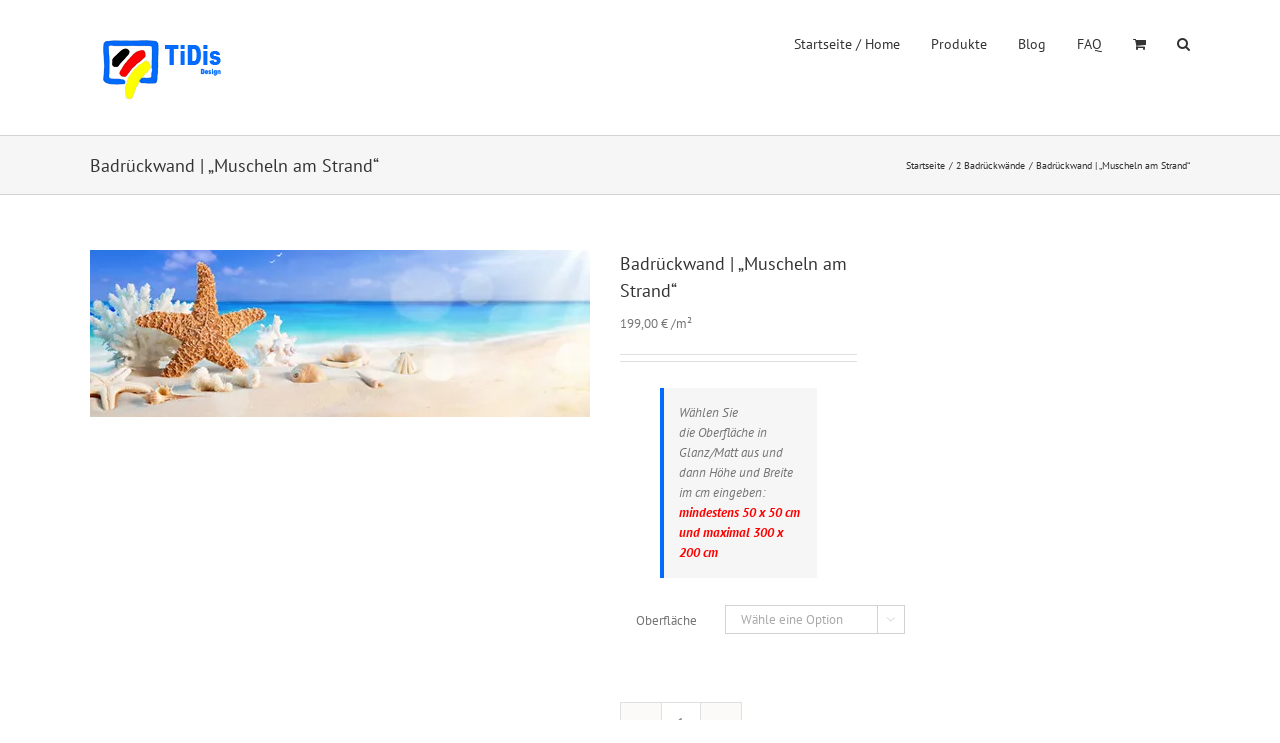

--- FILE ---
content_type: text/html; charset=UTF-8
request_url: https://nischenverkleidung.tidis.de/produkt/badrueckwand-muscheln-am-strand-2/
body_size: 21437
content:
<!DOCTYPE html>
<html class="avada-html-layout-wide avada-html-header-position-top" lang="de" prefix="og: http://ogp.me/ns# fb: http://ogp.me/ns/fb#">
<head>
	<meta http-equiv="X-UA-Compatible" content="IE=edge" />
	<meta http-equiv="Content-Type" content="text/html; charset=utf-8"/>
	<meta name="viewport" content="width=device-width, initial-scale=1" />
	<title>Badrückwand | &#8222;Muscheln am Strand&#8220; &#8211; nischenverkleidung.tidis.de</title>
<meta name='robots' content='max-image-preview:large' />
	<style>img:is([sizes="auto" i], [sizes^="auto," i]) { contain-intrinsic-size: 3000px 1500px }</style>
	<script>window._wca = window._wca || [];</script>
<link rel='dns-prefetch' href='//stats.wp.com' />
<link rel='preconnect' href='//i0.wp.com' />
<link rel="alternate" type="application/rss+xml" title="nischenverkleidung.tidis.de &raquo; Feed" href="https://nischenverkleidung.tidis.de/feed/" />
<link rel="alternate" type="application/rss+xml" title="nischenverkleidung.tidis.de &raquo; Kommentar-Feed" href="https://nischenverkleidung.tidis.de/comments/feed/" />
								<link rel="icon" href="https://nischenverkleidung.tidis.de/wp-content/uploads/2015/07/favicon.ico" type="image/x-icon" />
		
					<!-- Apple Touch Icon -->
						<link rel="apple-touch-icon" sizes="180x180" href="https://nischenverkleidung.tidis.de/wp-content/uploads/2015/07/favicon.ico" type="image/x-icon">
		
					<!-- Android Icon -->
						<link rel="icon" sizes="192x192" href="https://nischenverkleidung.tidis.de/wp-content/uploads/2015/07/favicon.ico" type="image/x-icon">
		
					<!-- MS Edge Icon -->
						<meta name="msapplication-TileImage" content="https://nischenverkleidung.tidis.de/wp-content/uploads/2015/07/favicon.ico" type="image/x-icon">
				<link rel="alternate" type="application/rss+xml" title="nischenverkleidung.tidis.de &raquo; Badrückwand | &#8222;Muscheln am Strand&#8220;-Kommentar-Feed" href="https://nischenverkleidung.tidis.de/produkt/badrueckwand-muscheln-am-strand-2/feed/" />
					<meta name="description" content="Motiv: &quot;Muscheln am Strand&quot;
als  Badrückwand, Ersatz für Fliesen, Verkleidung der Badewanne


Schaffen Sie sich ein eigenes neues Raumklima, um das Sie jeder Besucher beneiden wird.


Das verwendete hochwertige Material lässt einen brillanten, beeindruckenden Aufdruck zu und wird mit einer UV-Schutzschicht veredelt. So haben Sie sehr lange viel"/>
				
		<meta property="og:locale" content="de_DE"/>
		<meta property="og:type" content="article"/>
		<meta property="og:site_name" content="nischenverkleidung.tidis.de"/>
		<meta property="og:title" content="  Badrückwand | &#8222;Muscheln am Strand&#8220;"/>
				<meta property="og:description" content="Motiv: &quot;Muscheln am Strand&quot;
als  Badrückwand, Ersatz für Fliesen, Verkleidung der Badewanne


Schaffen Sie sich ein eigenes neues Raumklima, um das Sie jeder Besucher beneiden wird.


Das verwendete hochwertige Material lässt einen brillanten, beeindruckenden Aufdruck zu und wird mit einer UV-Schutzschicht veredelt. So haben Sie sehr lange viel"/>
				<meta property="og:url" content="https://nischenverkleidung.tidis.de/produkt/badrueckwand-muscheln-am-strand-2/"/>
													<meta property="article:modified_time" content="2016-12-24T16:26:08+01:00"/>
											<meta property="og:image" content="https://i0.wp.com/nischenverkleidung.tidis.de/wp-content/uploads/2015/12/BR1006-Muscheln-am-Strand-Foto-Romolo-Tavani.jpg?fit=500%2C167&ssl=1"/>
		<meta property="og:image:width" content="500"/>
		<meta property="og:image:height" content="167"/>
		<meta property="og:image:type" content="image/jpeg"/>
				<script type="text/javascript">
/* <![CDATA[ */
window._wpemojiSettings = {"baseUrl":"https:\/\/s.w.org\/images\/core\/emoji\/16.0.1\/72x72\/","ext":".png","svgUrl":"https:\/\/s.w.org\/images\/core\/emoji\/16.0.1\/svg\/","svgExt":".svg","source":{"concatemoji":"https:\/\/nischenverkleidung.tidis.de\/wp-includes\/js\/wp-emoji-release.min.js?ver=6.8.3"}};
/*! This file is auto-generated */
!function(s,n){var o,i,e;function c(e){try{var t={supportTests:e,timestamp:(new Date).valueOf()};sessionStorage.setItem(o,JSON.stringify(t))}catch(e){}}function p(e,t,n){e.clearRect(0,0,e.canvas.width,e.canvas.height),e.fillText(t,0,0);var t=new Uint32Array(e.getImageData(0,0,e.canvas.width,e.canvas.height).data),a=(e.clearRect(0,0,e.canvas.width,e.canvas.height),e.fillText(n,0,0),new Uint32Array(e.getImageData(0,0,e.canvas.width,e.canvas.height).data));return t.every(function(e,t){return e===a[t]})}function u(e,t){e.clearRect(0,0,e.canvas.width,e.canvas.height),e.fillText(t,0,0);for(var n=e.getImageData(16,16,1,1),a=0;a<n.data.length;a++)if(0!==n.data[a])return!1;return!0}function f(e,t,n,a){switch(t){case"flag":return n(e,"\ud83c\udff3\ufe0f\u200d\u26a7\ufe0f","\ud83c\udff3\ufe0f\u200b\u26a7\ufe0f")?!1:!n(e,"\ud83c\udde8\ud83c\uddf6","\ud83c\udde8\u200b\ud83c\uddf6")&&!n(e,"\ud83c\udff4\udb40\udc67\udb40\udc62\udb40\udc65\udb40\udc6e\udb40\udc67\udb40\udc7f","\ud83c\udff4\u200b\udb40\udc67\u200b\udb40\udc62\u200b\udb40\udc65\u200b\udb40\udc6e\u200b\udb40\udc67\u200b\udb40\udc7f");case"emoji":return!a(e,"\ud83e\udedf")}return!1}function g(e,t,n,a){var r="undefined"!=typeof WorkerGlobalScope&&self instanceof WorkerGlobalScope?new OffscreenCanvas(300,150):s.createElement("canvas"),o=r.getContext("2d",{willReadFrequently:!0}),i=(o.textBaseline="top",o.font="600 32px Arial",{});return e.forEach(function(e){i[e]=t(o,e,n,a)}),i}function t(e){var t=s.createElement("script");t.src=e,t.defer=!0,s.head.appendChild(t)}"undefined"!=typeof Promise&&(o="wpEmojiSettingsSupports",i=["flag","emoji"],n.supports={everything:!0,everythingExceptFlag:!0},e=new Promise(function(e){s.addEventListener("DOMContentLoaded",e,{once:!0})}),new Promise(function(t){var n=function(){try{var e=JSON.parse(sessionStorage.getItem(o));if("object"==typeof e&&"number"==typeof e.timestamp&&(new Date).valueOf()<e.timestamp+604800&&"object"==typeof e.supportTests)return e.supportTests}catch(e){}return null}();if(!n){if("undefined"!=typeof Worker&&"undefined"!=typeof OffscreenCanvas&&"undefined"!=typeof URL&&URL.createObjectURL&&"undefined"!=typeof Blob)try{var e="postMessage("+g.toString()+"("+[JSON.stringify(i),f.toString(),p.toString(),u.toString()].join(",")+"));",a=new Blob([e],{type:"text/javascript"}),r=new Worker(URL.createObjectURL(a),{name:"wpTestEmojiSupports"});return void(r.onmessage=function(e){c(n=e.data),r.terminate(),t(n)})}catch(e){}c(n=g(i,f,p,u))}t(n)}).then(function(e){for(var t in e)n.supports[t]=e[t],n.supports.everything=n.supports.everything&&n.supports[t],"flag"!==t&&(n.supports.everythingExceptFlag=n.supports.everythingExceptFlag&&n.supports[t]);n.supports.everythingExceptFlag=n.supports.everythingExceptFlag&&!n.supports.flag,n.DOMReady=!1,n.readyCallback=function(){n.DOMReady=!0}}).then(function(){return e}).then(function(){var e;n.supports.everything||(n.readyCallback(),(e=n.source||{}).concatemoji?t(e.concatemoji):e.wpemoji&&e.twemoji&&(t(e.twemoji),t(e.wpemoji)))}))}((window,document),window._wpemojiSettings);
/* ]]> */
</script>
		<style type="text/css">

			#price_calculator {
				border-style:none;
			}

			#price_calculator td {
				border-style: none;
				vertical-align: top;
			}

			#price_calculator input, #price_calculator span {
				float: right;
			}

			#price_calculator input {
				text-align: right;
				width: 64px;
			}

			.variable_price_calculator {
				display: none;
			}

			#price_calculator .calculate td {
				text-align: right;
			}

			#price_calculator .calculate button {
				margin-right: 0;
			}

			#price_calculator span.wc-measurement-price-calculator-input-help {
				display: inline-block;
				float: none;
				margin: 0 8px;
				vertical-align: middle;
			}

			@media screen and (max-width: 1081px) {
				#price_calculator span.wc-measurement-price-calculator-input-help {
					position: absolute;
				}
			}

			#tiptip_holder {
				display: none;
				position: absolute;
				top: 0;
				left: 0;
				z-index: 99999;
			}

			#tiptip_holder.tip_top {
				padding-bottom: 5px;
			}

			#tiptip_holder.tip_top #tiptip_arrow_inner {
				margin-top: -7px;
				margin-left: -6px;
				border-top-color: #464646;
			}

			#tiptip_holder.tip_bottom {
				padding-top: 5px;
			}

			#tiptip_holder.tip_bottom #tiptip_arrow_inner {
				margin-top: -5px;
				margin-left: -6px;
				border-bottom-color: #464646;
			}

			#tiptip_holder.tip_right {
				padding-left: 5px;
			}

			#tiptip_holder.tip_right #tiptip_arrow_inner {
				margin-top: -6px;
				margin-left: -5px;
				border-right-color: #464646;
			}

			#tiptip_holder.tip_left {
				padding-right: 5px;
			}

			#tiptip_holder.tip_left #tiptip_arrow_inner {
				margin-top: -6px;
				margin-left: -7px;
				border-left-color: #464646;
			}

			#tiptip_content, .chart-tooltip {
				font-size: 11px;
				color: #fff;
				padding: 0.5em 0.5em;
				background: #464646;
				-webkit-border-radius: 3px;
				-moz-border-radius: 3px;
				border-radius: 3px;
				-webkit-box-shadow: 1px 1px 3px rgba(0, 0, 0, 0.1);
				-moz-box-shadow: 1px 1px 3px rgba(0, 0, 0, 0.1);
				box-shadow: 1px 1px 3px rgba(0, 0, 0, 0.1);
				text-align: center;
				max-width: 150px;
			}

			#tiptip_content code, .chart-tooltip code {
				background: #888;
				padding: 1px;
			}

			#tiptip_arrow, #tiptip_arrow_inner {
				position: absolute;
				border-color: transparent;
				border-style: solid;
				border-width: 6px;
				height: 0;
				width: 0;
			}

		</style>
		<style id='wp-emoji-styles-inline-css' type='text/css'>

	img.wp-smiley, img.emoji {
		display: inline !important;
		border: none !important;
		box-shadow: none !important;
		height: 1em !important;
		width: 1em !important;
		margin: 0 0.07em !important;
		vertical-align: -0.1em !important;
		background: none !important;
		padding: 0 !important;
	}
</style>
<link rel='stylesheet' id='mediaelement-css' href='https://nischenverkleidung.tidis.de/wp-includes/js/mediaelement/mediaelementplayer-legacy.min.css?ver=4.2.17' type='text/css' media='all' />
<link rel='stylesheet' id='wp-mediaelement-css' href='https://nischenverkleidung.tidis.de/wp-includes/js/mediaelement/wp-mediaelement.min.css?ver=6.8.3' type='text/css' media='all' />
<style id='jetpack-sharing-buttons-style-inline-css' type='text/css'>
.jetpack-sharing-buttons__services-list{display:flex;flex-direction:row;flex-wrap:wrap;gap:0;list-style-type:none;margin:5px;padding:0}.jetpack-sharing-buttons__services-list.has-small-icon-size{font-size:12px}.jetpack-sharing-buttons__services-list.has-normal-icon-size{font-size:16px}.jetpack-sharing-buttons__services-list.has-large-icon-size{font-size:24px}.jetpack-sharing-buttons__services-list.has-huge-icon-size{font-size:36px}@media print{.jetpack-sharing-buttons__services-list{display:none!important}}.editor-styles-wrapper .wp-block-jetpack-sharing-buttons{gap:0;padding-inline-start:0}ul.jetpack-sharing-buttons__services-list.has-background{padding:1.25em 2.375em}
</style>
<style id='woocommerce-inline-inline-css' type='text/css'>
.woocommerce form .form-row .required { visibility: visible; }
</style>
<link rel='stylesheet' id='fusion-dynamic-css-css' href='https://nischenverkleidung.tidis.de/wp-content/uploads/fusion-styles/52a6fdfa609430eb3d41dd266e415626.min.css?ver=3.14.2' type='text/css' media='all' />
<script type="text/javascript" src="https://nischenverkleidung.tidis.de/wp-includes/js/jquery/jquery.min.js?ver=3.7.1" id="jquery-core-js"></script>
<script type="text/javascript" src="https://nischenverkleidung.tidis.de/wp-includes/js/jquery/jquery-migrate.min.js?ver=3.4.1" id="jquery-migrate-js"></script>
<script type="text/javascript" src="https://nischenverkleidung.tidis.de/wp-content/plugins/woocommerce/assets/js/jquery-blockui/jquery.blockUI.min.js?ver=2.7.0-wc.10.4.3" id="wc-jquery-blockui-js" defer="defer" data-wp-strategy="defer"></script>
<script type="text/javascript" id="wc-add-to-cart-js-extra">
/* <![CDATA[ */
var wc_add_to_cart_params = {"ajax_url":"\/wp-admin\/admin-ajax.php","wc_ajax_url":"\/?wc-ajax=%%endpoint%%","i18n_view_cart":"Warenkorb anzeigen","cart_url":"https:\/\/nischenverkleidung.tidis.de\/cart-2\/","is_cart":"","cart_redirect_after_add":"no"};
/* ]]> */
</script>
<script type="text/javascript" src="https://nischenverkleidung.tidis.de/wp-content/plugins/woocommerce/assets/js/frontend/add-to-cart.min.js?ver=10.4.3" id="wc-add-to-cart-js" defer="defer" data-wp-strategy="defer"></script>
<script type="text/javascript" src="https://nischenverkleidung.tidis.de/wp-content/plugins/woocommerce/assets/js/zoom/jquery.zoom.min.js?ver=1.7.21-wc.10.4.3" id="wc-zoom-js" defer="defer" data-wp-strategy="defer"></script>
<script type="text/javascript" src="https://nischenverkleidung.tidis.de/wp-content/plugins/woocommerce/assets/js/flexslider/jquery.flexslider.min.js?ver=2.7.2-wc.10.4.3" id="wc-flexslider-js" defer="defer" data-wp-strategy="defer"></script>
<script type="text/javascript" id="wc-single-product-js-extra">
/* <![CDATA[ */
var wc_single_product_params = {"i18n_required_rating_text":"Bitte w\u00e4hle eine Bewertung","i18n_rating_options":["1 von 5\u00a0Sternen","2 von 5\u00a0Sternen","3 von 5\u00a0Sternen","4 von 5\u00a0Sternen","5 von 5\u00a0Sternen"],"i18n_product_gallery_trigger_text":"Bildergalerie im Vollbildmodus anzeigen","review_rating_required":"yes","flexslider":{"rtl":false,"animation":"slide","smoothHeight":true,"directionNav":true,"controlNav":"thumbnails","slideshow":false,"animationSpeed":500,"animationLoop":false,"allowOneSlide":false,"prevText":"<i class=\"awb-icon-angle-left\"><\/i>","nextText":"<i class=\"awb-icon-angle-right\"><\/i>"},"zoom_enabled":"1","zoom_options":[],"photoswipe_enabled":"","photoswipe_options":{"shareEl":false,"closeOnScroll":false,"history":false,"hideAnimationDuration":0,"showAnimationDuration":0},"flexslider_enabled":"1"};
/* ]]> */
</script>
<script type="text/javascript" src="https://nischenverkleidung.tidis.de/wp-content/plugins/woocommerce/assets/js/frontend/single-product.min.js?ver=10.4.3" id="wc-single-product-js" defer="defer" data-wp-strategy="defer"></script>
<script type="text/javascript" src="https://nischenverkleidung.tidis.de/wp-content/plugins/woocommerce/assets/js/js-cookie/js.cookie.min.js?ver=2.1.4-wc.10.4.3" id="wc-js-cookie-js" defer="defer" data-wp-strategy="defer"></script>
<script type="text/javascript" id="woocommerce-js-extra">
/* <![CDATA[ */
var woocommerce_params = {"ajax_url":"\/wp-admin\/admin-ajax.php","wc_ajax_url":"\/?wc-ajax=%%endpoint%%","i18n_password_show":"Passwort anzeigen","i18n_password_hide":"Passwort ausblenden"};
/* ]]> */
</script>
<script type="text/javascript" src="https://nischenverkleidung.tidis.de/wp-content/plugins/woocommerce/assets/js/frontend/woocommerce.min.js?ver=10.4.3" id="woocommerce-js" defer="defer" data-wp-strategy="defer"></script>
<script type="text/javascript" src="https://stats.wp.com/s-202603.js" id="woocommerce-analytics-js" defer="defer" data-wp-strategy="defer"></script>
<script type="text/javascript" src="https://nischenverkleidung.tidis.de/wp-content/plugins/woocommerce/assets/js/jquery-cookie/jquery.cookie.min.js?ver=1.4.1-wc.10.4.3" id="wc-jquery-cookie-js" data-wp-strategy="defer"></script>
<script type="text/javascript" src="https://nischenverkleidung.tidis.de/wp-content/plugins/woocommerce/assets/js/dompurify/purify.min.js?ver=10.4.3" id="wc-dompurify-js" data-wp-strategy="defer"></script>
<script type="text/javascript" src="https://nischenverkleidung.tidis.de/wp-content/plugins/woocommerce/assets/js/jquery-tiptip/jquery.tipTip.min.js?ver=10.4.3" id="wc-jquery-tiptip-js" data-wp-strategy="defer"></script>
<script type="text/javascript" id="wc-price-calculator-js-extra">
/* <![CDATA[ */
var wc_price_calculator_params = {"woocommerce_currency_symbol":"\u20ac","woocommerce_price_num_decimals":"2","woocommerce_currency_pos":"right_space","woocommerce_price_decimal_sep":",","woocommerce_price_thousand_sep":".","woocommerce_price_trim_zeros":"","unit_normalize_table":{"in":{"factor":12,"unit":"ft","inverse":true},"ft":{"factor":1,"unit":"ft"},"yd":{"factor":3,"unit":"ft"},"mi":{"factor":5280,"unit":"ft"},"mm":{"factor":0.001000000000000000020816681711721685132943093776702880859375,"unit":"m"},"cm":{"factor":0.01000000000000000020816681711721685132943093776702880859375,"unit":"m"},"m":{"factor":1,"unit":"m"},"km":{"factor":1000,"unit":"m"},"sq. in.":{"factor":144,"unit":"sq. ft.","inverse":true},"sq. ft.":{"factor":1,"unit":"sq. ft."},"sq. yd.":{"factor":9,"unit":"sq. ft."},"acs":{"factor":43560,"unit":"sq. ft."},"sq. mi.":{"factor":27878400,"unit":"sq. ft."},"sq mm":{"factor":9.99999999999999954748111825886258685613938723690807819366455078125e-7,"unit":"sq m"},"sq cm":{"factor":0.000100000000000000004792173602385929598312941379845142364501953125,"unit":"sq m"},"sq m":{"factor":1,"unit":"sq m"},"ha":{"factor":10000,"unit":"sq m"},"sq km":{"factor":1000000,"unit":"sq m"},"fl. oz.":{"factor":1,"unit":"fl. oz."},"cup":{"factor":8,"unit":"fl. oz."},"pt":{"factor":16,"unit":"fl. oz."},"qt":{"factor":32,"unit":"fl. oz."},"gal":{"factor":128,"unit":"fl. oz."},"cu. in.":{"factor":1728,"unit":"cu. ft.","inverse":true},"cu. ft.":{"factor":1,"unit":"cu. ft."},"cu. yd.":{"factor":27,"unit":"cu. ft."},"ml":{"factor":9.99999999999999954748111825886258685613938723690807819366455078125e-7,"unit":"cu m"},"cu cm":{"factor":9.99999999999999954748111825886258685613938723690807819366455078125e-7,"unit":"cu m"},"l":{"factor":0.001000000000000000020816681711721685132943093776702880859375,"unit":"cu m"},"cu m":{"factor":1,"unit":"cu m"},"oz":{"factor":16,"unit":"lbs","inverse":true},"lbs":{"factor":1,"unit":"lbs"},"tn":{"factor":2000,"unit":"lbs"},"g":{"factor":0.001000000000000000020816681711721685132943093776702880859375,"unit":"kg"},"kg":{"factor":1,"unit":"kg"},"t":{"factor":1000,"unit":"kg"}},"unit_conversion_table":{"ft":{"in":{"factor":12},"ft":{"factor":1},"yd":{"factor":3,"inverse":true},"mi":{"factor":5280,"inverse":true},"mm":{"factor":304.80000000000001136868377216160297393798828125},"cm":{"factor":30.480000000000000426325641456060111522674560546875},"m":{"factor":0.304800000000000015365486660812166519463062286376953125},"km":{"factor":0.0003047999999999999819720597482586299520335160195827484130859375}},"m":{"mm":{"factor":1000},"cm":{"factor":100},"m":{"factor":1},"km":{"factor":0.001000000000000000020816681711721685132943093776702880859375},"in":{"factor":39.37010000000000076170181273482739925384521484375},"ft":{"factor":3.280839999999999978541609380044974386692047119140625},"yd":{"factor":1.0936099999999999710098563809879124164581298828125},"mi":{"factor":0.000621371000000000010994594124014156477642245590686798095703125}},"sq. ft.":{"sq. in.":{"factor":144},"sq. ft.":{"factor":1},"sq. yd.":{"factor":9,"inverse":true},"acs":{"factor":43560,"inverse":true},"sq. mi.":{"factor":27878400,"inverse":true},"sq mm":{"factor":92903.039999999993597157299518585205078125},"sq cm":{"factor":929.0303999999999859937815926969051361083984375},"sq m":{"factor":0.09290299999999999946975748343902523629367351531982421875},"sq km":{"factor":9.2902999999999994856816052692105589727589176618494093418121337890625e-8}},"sq m":{"sq mm":{"factor":1000000},"sq cm":{"factor":10000},"sq m":{"factor":1},"ha":{"factor":0.000100000000000000004792173602385929598312941379845142364501953125},"sq km":{"factor":9.99999999999999954748111825886258685613938723690807819366455078125e-7},"sq. in.":{"factor":1550},"sq. ft.":{"factor":10.76389999999999957935870043002068996429443359375},"sq. yd.":{"factor":1.1959900000000001085709300241433084011077880859375},"acs":{"factor":0.0002471050000000000134402211582340669338009320199489593505859375},"sq. mi.":{"factor":3.8610199999999999866625069976089346113212741329334676265716552734375e-7}},"fl. oz.":{"fl. oz.":{"factor":1},"cup":{"factor":8,"inverse":true},"pt":{"factor":16,"inverse":true},"qt":{"factor":32,"inverse":true},"gal":{"factor":128,"inverse":true},"cu. in.":{"factor":1.8046875},"cu. ft.":{"factor":0.00104437999999999991777854813079784435103647410869598388671875},"cu. yd.":{"factor":3.868071630000000245795666042880611712462268769741058349609375e-5},"ml":{"factor":29.573499999999999232613845379091799259185791015625},"cu cm":{"factor":29.573499999999999232613845379091799259185791015625},"l":{"factor":0.0295734999999999990938359673009472317062318325042724609375},"cu m":{"factor":2.957350000000000069303417171706627186722471378743648529052734375e-5}},"cu. ft.":{"fl. oz.":{"factor":957.5059999999999718056642450392246246337890625},"cup":{"factor":119.6880000000000023874235921539366245269775390625},"pt":{"factor":59.84420000000000072759576141834259033203125},"qt":{"factor":29.922100000000000363797880709171295166015625},"gal":{"factor":7.4805200000000002802380549837835133075714111328125},"cu. in.":{"factor":1728},"cu. ft.":{"factor":1},"cu. yd.":{"factor":27,"inverse":true},"ml":{"factor":28316.84660000000076252035796642303466796875},"cu cm":{"factor":28316.84660000000076252035796642303466796875},"l":{"factor":28.316846600000001643593350308947265148162841796875},"cu m":{"factor":0.02831684660000000075541493060882203280925750732421875}},"cu m":{"ml":{"factor":1000000},"cu cm":{"factor":1000000},"l":{"factor":1000},"cu m":{"factor":1},"fl. oz.":{"factor":33814},"cup":{"factor":4226.75},"pt":{"factor":2113.3800000000001091393642127513885498046875},"qt":{"factor":1056.69000000000005456968210637569427490234375},"gal":{"factor":264.17200000000002546585164964199066162109375},"cu. in.":{"factor":61023.699999999997089616954326629638671875},"cu. ft.":{"factor":35.3147000000000019781509763561189174652099609375},"cu. yd.":{"factor":1.3079506199999999527250338360317982733249664306640625}},"lbs":{"oz":{"factor":16},"lbs":{"factor":1},"tn":{"factor":2000,"inverse":true},"g":{"factor":453.5919999999999845385900698602199554443359375},"kg":{"factor":0.453591999999999995196731106261722743511199951171875},"t":{"factor":0.0004535920000000000034366676171515564419678412377834320068359375}},"kg":{"g":{"factor":1000},"kg":{"factor":1},"t":{"factor":0.001000000000000000020816681711721685132943093776702880859375},"oz":{"factor":35.2740000000000009094947017729282379150390625},"lbs":{"factor":2.204619999999999802042793817236088216304779052734375},"tn":{"factor":0.0011023100000000000085742524191800839616917073726654052734375}}},"measurement_precision":"3","measurement_type":"area-dimension","cookie_name":"wc_price_calc_inputs_12234","ajax_url":"https:\/\/nischenverkleidung.tidis.de\/wp-admin\/admin-ajax.php","filter_calculated_price_nonce":"661c0d09b7","product_id":"12234","minimum_price":"","product_price":"","product_total_measurement_common_unit":"sq m","calculator_type":"pricing","product_price_unit":"sq m","pricing_overage":"0"};
/* ]]> */
</script>
<script type="text/javascript" src="https://nischenverkleidung.tidis.de/wp-content/plugins/woocommerce-measurement-price-calculator/assets/js/frontend/wc-measurement-price-calculator.min.js?ver=3.13.5" id="wc-price-calculator-js"></script>
<link rel="https://api.w.org/" href="https://nischenverkleidung.tidis.de/wp-json/" /><link rel="alternate" title="JSON" type="application/json" href="https://nischenverkleidung.tidis.de/wp-json/wp/v2/product/12234" /><link rel="EditURI" type="application/rsd+xml" title="RSD" href="https://nischenverkleidung.tidis.de/xmlrpc.php?rsd" />
<meta name="generator" content="WordPress 6.8.3" />
<meta name="generator" content="WooCommerce 10.4.3" />
<link rel="canonical" href="https://nischenverkleidung.tidis.de/produkt/badrueckwand-muscheln-am-strand-2/" />
<link rel='shortlink' href='https://nischenverkleidung.tidis.de/?p=12234' />
<link rel="alternate" title="oEmbed (JSON)" type="application/json+oembed" href="https://nischenverkleidung.tidis.de/wp-json/oembed/1.0/embed?url=https%3A%2F%2Fnischenverkleidung.tidis.de%2Fprodukt%2Fbadrueckwand-muscheln-am-strand-2%2F" />
<link rel="alternate" title="oEmbed (XML)" type="text/xml+oembed" href="https://nischenverkleidung.tidis.de/wp-json/oembed/1.0/embed?url=https%3A%2F%2Fnischenverkleidung.tidis.de%2Fprodukt%2Fbadrueckwand-muscheln-am-strand-2%2F&#038;format=xml" />
	<style>img#wpstats{display:none}</style>
		<style type="text/css" id="css-fb-visibility">@media screen and (max-width: 640px){.fusion-no-small-visibility{display:none !important;}body .sm-text-align-center{text-align:center !important;}body .sm-text-align-left{text-align:left !important;}body .sm-text-align-right{text-align:right !important;}body .sm-flex-align-center{justify-content:center !important;}body .sm-flex-align-flex-start{justify-content:flex-start !important;}body .sm-flex-align-flex-end{justify-content:flex-end !important;}body .sm-mx-auto{margin-left:auto !important;margin-right:auto !important;}body .sm-ml-auto{margin-left:auto !important;}body .sm-mr-auto{margin-right:auto !important;}body .fusion-absolute-position-small{position:absolute;top:auto;width:100%;}.awb-sticky.awb-sticky-small{ position: sticky; top: var(--awb-sticky-offset,0); }}@media screen and (min-width: 641px) and (max-width: 1024px){.fusion-no-medium-visibility{display:none !important;}body .md-text-align-center{text-align:center !important;}body .md-text-align-left{text-align:left !important;}body .md-text-align-right{text-align:right !important;}body .md-flex-align-center{justify-content:center !important;}body .md-flex-align-flex-start{justify-content:flex-start !important;}body .md-flex-align-flex-end{justify-content:flex-end !important;}body .md-mx-auto{margin-left:auto !important;margin-right:auto !important;}body .md-ml-auto{margin-left:auto !important;}body .md-mr-auto{margin-right:auto !important;}body .fusion-absolute-position-medium{position:absolute;top:auto;width:100%;}.awb-sticky.awb-sticky-medium{ position: sticky; top: var(--awb-sticky-offset,0); }}@media screen and (min-width: 1025px){.fusion-no-large-visibility{display:none !important;}body .lg-text-align-center{text-align:center !important;}body .lg-text-align-left{text-align:left !important;}body .lg-text-align-right{text-align:right !important;}body .lg-flex-align-center{justify-content:center !important;}body .lg-flex-align-flex-start{justify-content:flex-start !important;}body .lg-flex-align-flex-end{justify-content:flex-end !important;}body .lg-mx-auto{margin-left:auto !important;margin-right:auto !important;}body .lg-ml-auto{margin-left:auto !important;}body .lg-mr-auto{margin-right:auto !important;}body .fusion-absolute-position-large{position:absolute;top:auto;width:100%;}.awb-sticky.awb-sticky-large{ position: sticky; top: var(--awb-sticky-offset,0); }}</style>	<noscript><style>.woocommerce-product-gallery{ opacity: 1 !important; }</style></noscript>
	<meta name="description" content="Wählen Sie die Oberfläche in Glanz/Matt aus und dann Höhe und Breite im cm eingeben: mindestens 50 x 50 cm und maximal 300 x 200 cm" />
		<script type="text/javascript">
			var doc = document.documentElement;
			doc.setAttribute( 'data-useragent', navigator.userAgent );
		</script>
		
	</head>

<body class="wp-singular product-template-default single single-product postid-12234 wp-theme-Avada theme-Avada woocommerce woocommerce-page woocommerce-no-js has-sidebar fusion-image-hovers fusion-pagination-sizing fusion-button_type-flat fusion-button_span-no fusion-button_gradient-linear avada-image-rollover-circle-yes avada-image-rollover-yes avada-image-rollover-direction-left fusion-body ltr fusion-sticky-header no-tablet-sticky-header no-mobile-sticky-header no-mobile-slidingbar avada-has-rev-slider-styles fusion-disable-outline fusion-sub-menu-fade mobile-logo-pos-left layout-wide-mode avada-has-boxed-modal-shadow-none layout-scroll-offset-full avada-has-zero-margin-offset-top fusion-top-header menu-text-align-left fusion-woo-product-design-classic fusion-woo-shop-page-columns-4 fusion-woo-related-columns-4 fusion-woo-archive-page-columns-3 avada-has-woo-gallery-disabled woo-sale-badge-circle woo-outofstock-badge-top_bar mobile-menu-design-classic fusion-show-pagination-text fusion-header-layout-v1 avada-responsive avada-footer-fx-bg-parallax avada-menu-highlight-style-bar fusion-search-form-classic fusion-main-menu-search-dropdown fusion-avatar-square avada-sticky-shrinkage avada-dropdown-styles avada-blog-layout-large avada-blog-archive-layout-grid avada-header-shadow-no avada-menu-icon-position-left avada-has-megamenu-shadow avada-has-mainmenu-dropdown-divider avada-has-pagetitle-bg-full avada-has-mobile-menu-search avada-has-main-nav-search-icon avada-has-breadcrumb-mobile-hidden avada-has-page-title-mobile-height-auto avada-has-titlebar-bar_and_content avada-has-pagination-padding avada-flyout-menu-direction-fade avada-ec-views-v1" data-awb-post-id="12234">
		<a class="skip-link screen-reader-text" href="#content">Zum Inhalt springen</a>

	<div id="boxed-wrapper">
		
		<div id="wrapper" class="fusion-wrapper">
			<div id="home" style="position:relative;top:-1px;"></div>
							
					
			<header class="fusion-header-wrapper">
				<div class="fusion-header-v1 fusion-logo-alignment fusion-logo-left fusion-sticky-menu- fusion-sticky-logo- fusion-mobile-logo-1  fusion-mobile-menu-design-classic">
					<div class="fusion-header-sticky-height"></div>
<div class="fusion-header">
	<div class="fusion-row">
					<div class="fusion-logo" data-margin-top="31px" data-margin-bottom="31px" data-margin-left="0px" data-margin-right="0px">
			<a class="fusion-logo-link"  href="https://nischenverkleidung.tidis.de/" >

						<!-- standard logo -->
			<img src="https://nischenverkleidung.tidis.de/wp-content/uploads/2020/02/TiDis-Design-Logo-154x88-1.png" srcset="https://nischenverkleidung.tidis.de/wp-content/uploads/2020/02/TiDis-Design-Logo-154x88-1.png 1x" width="154" height="73" alt="nischenverkleidung.tidis.de Logo" data-retina_logo_url="" class="fusion-standard-logo" />

											<!-- mobile logo -->
				<img src="https://nischenverkleidung.tidis.de/wp-content/uploads/2020/02/TiDis-Design-Logo-154x88-1.png" srcset="https://nischenverkleidung.tidis.de/wp-content/uploads/2020/02/TiDis-Design-Logo-154x88-1.png 1x, https://nischenverkleidung.tidis.de/wp-content/uploads/2020/02/TiDis-Design-Logo-154x88-1.png 2x" width="154" height="73" style="max-height:73px;height:auto;" alt="nischenverkleidung.tidis.de Logo" data-retina_logo_url="https://nischenverkleidung.tidis.de/wp-content/uploads/2020/02/TiDis-Design-Logo-154x88-1.png" class="fusion-mobile-logo" />
			
					</a>
		</div>		<nav class="fusion-main-menu" aria-label="Hauptmenü"><ul id="menu-main" class="fusion-menu"><li  id="menu-item-12106"  class="menu-item menu-item-type-post_type menu-item-object-page menu-item-home menu-item-12106"  data-item-id="12106"><a  href="https://nischenverkleidung.tidis.de/" class="fusion-bar-highlight"><span class="menu-text">Startseite / Home</span></a></li><li  id="menu-item-13083"  class="menu-item menu-item-type-post_type menu-item-object-page menu-item-has-children menu-item-13083 fusion-dropdown-menu"  data-item-id="13083"><a  href="https://nischenverkleidung.tidis.de/produkte/" class="fusion-bar-highlight"><span class="menu-text">Produkte</span></a><ul class="sub-menu"><li  id="menu-item-13088"  class="menu-item menu-item-type-post_type menu-item-object-page menu-item-13088 fusion-dropdown-submenu" ><a  href="https://nischenverkleidung.tidis.de/kuechenrueckwand-mit-wunschmotiv/" class="fusion-bar-highlight"><span>Küchenrückwand mit Wunschmotiv</span></a></li><li  id="menu-item-13086"  class="menu-item menu-item-type-post_type menu-item-object-page menu-item-13086 fusion-dropdown-submenu" ><a  href="https://nischenverkleidung.tidis.de/duschrueckwaende/" class="fusion-bar-highlight"><span>Duschrückwand</span></a></li><li  id="menu-item-13087"  class="menu-item menu-item-type-post_type menu-item-object-page menu-item-13087 fusion-dropdown-submenu" ><a  href="https://nischenverkleidung.tidis.de/badrueckwand/" class="fusion-bar-highlight"><span>Badrückwand</span></a></li><li  id="menu-item-13237"  class="menu-item menu-item-type-post_type menu-item-object-page menu-item-13237 fusion-dropdown-submenu" ><a  href="https://nischenverkleidung.tidis.de/ihre-fotos-auf-alu-dibond/" class="fusion-bar-highlight"><span>Ihre Fotos auf Alu-Verbundplatte</span></a></li><li  id="menu-item-13195"  class="menu-item menu-item-type-post_type menu-item-object-page menu-item-13195 fusion-dropdown-submenu" ><a  href="https://nischenverkleidung.tidis.de/vorschau-service/" class="fusion-bar-highlight"><span>Vorschauservice</span></a></li><li  id="menu-item-12011"  class="menu-item menu-item-type-post_type menu-item-object-page menu-item-12011 fusion-dropdown-submenu" ><a  href="https://nischenverkleidung.tidis.de/wir-drucken-fuer-sie-auf/" class="fusion-bar-highlight"><span>Wir drucken für Sie auf</span></a></li></ul></li><li  id="menu-item-14947"  class="menu-item menu-item-type-post_type menu-item-object-page menu-item-14947"  data-item-id="14947"><a  href="https://nischenverkleidung.tidis.de/home-blog-style-1/" class="fusion-bar-highlight"><span class="menu-text">Blog</span></a></li><li  id="menu-item-14701"  class="menu-item menu-item-type-post_type menu-item-object-page menu-item-14701"  data-item-id="14701"><a  href="https://nischenverkleidung.tidis.de/faq/" class="fusion-bar-highlight"><span class="menu-text">FAQ</span></a></li><li class="fusion-custom-menu-item fusion-menu-cart fusion-main-menu-cart"><a class="fusion-main-menu-icon fusion-bar-highlight" href="https://nischenverkleidung.tidis.de/cart-2/"><span class="menu-text" aria-label="Warenkorb ansehen"></span></a></li><li class="fusion-custom-menu-item fusion-main-menu-search"><a class="fusion-main-menu-icon fusion-bar-highlight" href="#" aria-label="Suche" data-title="Suche" title="Suche" role="button" aria-expanded="false"></a><div class="fusion-custom-menu-item-contents">		<form role="search" class="searchform fusion-search-form  fusion-search-form-classic" method="get" action="https://nischenverkleidung.tidis.de/">
			<div class="fusion-search-form-content">

				
				<div class="fusion-search-field search-field">
					<label><span class="screen-reader-text">Suche nach:</span>
													<input type="search" value="" name="s" class="s" placeholder="Suchen..." required aria-required="true" aria-label="Suchen..."/>
											</label>
				</div>
				<div class="fusion-search-button search-button">
					<input type="submit" class="fusion-search-submit searchsubmit" aria-label="Suche" value="&#xf002;" />
									</div>

				
			</div>


			
		</form>
		</div></li></ul></nav>
<nav class="fusion-mobile-nav-holder fusion-mobile-menu-text-align-left" aria-label="Main Menu Mobile"></nav>

		
<div class="fusion-clearfix"></div>
<div class="fusion-mobile-menu-search">
			<form role="search" class="searchform fusion-search-form  fusion-search-form-classic" method="get" action="https://nischenverkleidung.tidis.de/">
			<div class="fusion-search-form-content">

				
				<div class="fusion-search-field search-field">
					<label><span class="screen-reader-text">Suche nach:</span>
													<input type="search" value="" name="s" class="s" placeholder="Suchen..." required aria-required="true" aria-label="Suchen..."/>
											</label>
				</div>
				<div class="fusion-search-button search-button">
					<input type="submit" class="fusion-search-submit searchsubmit" aria-label="Suche" value="&#xf002;" />
									</div>

				
			</div>


			
		</form>
		</div>
			</div>
</div>
				</div>
				<div class="fusion-clearfix"></div>
			</header>
								
							<div id="sliders-container" class="fusion-slider-visibility">
					</div>
				
					
							
			<section class="avada-page-titlebar-wrapper" aria-labelledby="awb-ptb-heading">
	<div class="fusion-page-title-bar fusion-page-title-bar-none fusion-page-title-bar-left">
		<div class="fusion-page-title-row">
			<div class="fusion-page-title-wrapper">
				<div class="fusion-page-title-captions">

																							<h1 id="awb-ptb-heading" class="entry-title">Badrückwand | &#8222;Muscheln am Strand&#8220;</h1>

											
					
				</div>

															<div class="fusion-page-title-secondary">
							<nav class="fusion-breadcrumbs" aria-label="Breadcrumb"><ol class="awb-breadcrumb-list"><li class="fusion-breadcrumb-item awb-breadcrumb-sep awb-home" ><a href="https://nischenverkleidung.tidis.de" class="fusion-breadcrumb-link"><span >Startseite</span></a></li><li class="fusion-breadcrumb-item awb-breadcrumb-sep" ><a href="https://nischenverkleidung.tidis.de/produkt-kategorie/badrueckwaende/" class="fusion-breadcrumb-link"><span >2 Badrückwände</span></a></li><li class="fusion-breadcrumb-item"  aria-current="page"><span  class="breadcrumb-leaf">Badrückwand | &#8222;Muscheln am Strand&#8220;</span></li></ol></nav>						</div>
									
			</div>
		</div>
	</div>
</section>

						<main id="main" class="clearfix ">
				<div class="fusion-row" style="">

			<div class="woocommerce-container">
			<section id="content" class="" style="float: left;">
		
					
			<div class="woocommerce-notices-wrapper"></div><div id="product-12234" class="product type-product post-12234 status-publish first instock product_cat-badrueckwaende product_tag-badezimmerrueckwand-badevaerelse-bagvaeg-bathroom-rear-wall-paroi-arriere-de-la-salle-de-bains--- product_tag-badrueckwand-muscheln-am-strand product_tag-parete-posteriore-bagno-wall-badkamer-achterzijde-lazienka-sciana-tylna-pared-posterior-bano-fuerdoszoba-hatfalon-banyo-arka-duvarinin has-post-thumbnail featured taxable shipping-taxable purchasable product-type-variable product-grid-view">

	<div class="avada-single-product-gallery-wrapper avada-product-images-global avada-product-images-thumbnails-bottom">
<div class="woocommerce-product-gallery woocommerce-product-gallery--with-images woocommerce-product-gallery--columns-4 images avada-product-gallery" data-columns="4" style="opacity: 0; transition: opacity .25s ease-in-out;">
	<div class="woocommerce-product-gallery__wrapper">
		<div data-thumb="https://i0.wp.com/nischenverkleidung.tidis.de/wp-content/uploads/2015/12/BR1006-Muscheln-am-Strand-Foto-Romolo-Tavani.jpg?fit=100%2C33&#038;ssl=1" data-thumb-alt="Badrückwand | &quot;Muscheln am Strand&quot;" data-thumb-srcset="https://i0.wp.com/nischenverkleidung.tidis.de/wp-content/uploads/2015/12/BR1006-Muscheln-am-Strand-Foto-Romolo-Tavani.jpg?resize=300%2C100&amp;ssl=1 300w, https://i0.wp.com/nischenverkleidung.tidis.de/wp-content/uploads/2015/12/BR1006-Muscheln-am-Strand-Foto-Romolo-Tavani.jpg?fit=500%2C167&amp;ssl=1 500w"  data-thumb-sizes="(max-width: 100px) 100vw, 100px" class="woocommerce-product-gallery__image"><a href="https://i0.wp.com/nischenverkleidung.tidis.de/wp-content/uploads/2015/12/BR1006-Muscheln-am-Strand-Foto-Romolo-Tavani.jpg?fit=500%2C167&#038;ssl=1"><img width="500" height="167" src="https://nischenverkleidung.tidis.de/wp-content/uploads/2015/12/BR1006-Muscheln-am-Strand-Foto-Romolo-Tavani.jpg" class="wp-post-image" alt="Badrückwand | &quot;Muscheln am Strand&quot;" data-caption="" data-src="https://i0.wp.com/nischenverkleidung.tidis.de/wp-content/uploads/2015/12/BR1006-Muscheln-am-Strand-Foto-Romolo-Tavani.jpg?fit=500%2C167&#038;ssl=1" data-large_image="https://i0.wp.com/nischenverkleidung.tidis.de/wp-content/uploads/2015/12/BR1006-Muscheln-am-Strand-Foto-Romolo-Tavani.jpg?fit=500%2C167&#038;ssl=1" data-large_image_width="500" data-large_image_height="167" skip-lazyload="1" decoding="async" fetchpriority="high" srcset="https://i0.wp.com/nischenverkleidung.tidis.de/wp-content/uploads/2015/12/BR1006-Muscheln-am-Strand-Foto-Romolo-Tavani.jpg?resize=300%2C100&amp;ssl=1 300w, https://i0.wp.com/nischenverkleidung.tidis.de/wp-content/uploads/2015/12/BR1006-Muscheln-am-Strand-Foto-Romolo-Tavani.jpg?w=500&amp;ssl=1 500w" sizes="(max-width: 500px) 100vw, 500px" /></a><a class="avada-product-gallery-lightbox-trigger" href="https://i0.wp.com/nischenverkleidung.tidis.de/wp-content/uploads/2015/12/BR1006-Muscheln-am-Strand-Foto-Romolo-Tavani.jpg?fit=500%2C167&#038;ssl=1" data-rel="iLightbox[]" alt="" data-title="BR1006 Muscheln am Strand Foto Romolo Tavani" title="BR1006 Muscheln am Strand Foto Romolo Tavani" data-caption=""></a></div>	</div>
</div>
</div>

	<div class="summary entry-summary">
		<div class="summary-container"><h2 itemprop="name" class="product_title entry-title">Badrückwand | &#8222;Muscheln am Strand&#8220;</h2>
<p class="price"><span class="wc-measurement-price-calculator-price"><span class="woocommerce-Price-amount amount"><bdi>199,00&nbsp;<span class="woocommerce-Price-currencySymbol">&euro;</span></bdi></span> /m²</span></p>
<div class="avada-availability">
	</div>
<div class="product-border fusion-separator sep-double sep-solid"></div>

<div class="post-content woocommerce-product-details__short-description">
	<blockquote><p>Wählen Sie die Oberfläche in Glanz/Matt aus und dann Höhe und Breite im cm eingeben:<br />
<strong><span style="color: #ff0000;">mindestens 50 x 50 cm und maximal 300 x 200 cm</span></strong></p></blockquote>
</div>

<form class="variations_form cart" action="https://nischenverkleidung.tidis.de/produkt/badrueckwand-muscheln-am-strand-2/" method="post" enctype='multipart/form-data' data-product_id="12234" data-product_variations="[{&quot;attributes&quot;:{&quot;attribute_pa_oberflaeche&quot;:&quot;&quot;},&quot;availability_html&quot;:&quot;&quot;,&quot;backorders_allowed&quot;:false,&quot;dimensions&quot;:{&quot;length&quot;:&quot;&quot;,&quot;width&quot;:&quot;&quot;,&quot;height&quot;:&quot;&quot;},&quot;dimensions_html&quot;:&quot;n.\u00a0a.&quot;,&quot;display_price&quot;:199,&quot;display_regular_price&quot;:199,&quot;image&quot;:{&quot;title&quot;:&quot;BR1006 Muscheln am Strand Foto Romolo Tavani&quot;,&quot;caption&quot;:&quot;&quot;,&quot;url&quot;:&quot;https:\/\/nischenverkleidung.tidis.de\/wp-content\/uploads\/2015\/12\/BR1006-Muscheln-am-Strand-Foto-Romolo-Tavani.jpg&quot;,&quot;alt&quot;:&quot;BR1006 Muscheln am Strand Foto Romolo Tavani&quot;,&quot;src&quot;:&quot;https:\/\/nischenverkleidung.tidis.de\/wp-content\/uploads\/2015\/12\/BR1006-Muscheln-am-Strand-Foto-Romolo-Tavani.jpg&quot;,&quot;srcset&quot;:&quot;https:\/\/i0.wp.com\/nischenverkleidung.tidis.de\/wp-content\/uploads\/2015\/12\/BR1006-Muscheln-am-Strand-Foto-Romolo-Tavani.jpg?resize=300%2C100&amp;ssl=1 300w, https:\/\/i0.wp.com\/nischenverkleidung.tidis.de\/wp-content\/uploads\/2015\/12\/BR1006-Muscheln-am-Strand-Foto-Romolo-Tavani.jpg?w=500&amp;ssl=1 500w&quot;,&quot;sizes&quot;:&quot;(max-width: 500px) 100vw, 500px&quot;,&quot;full_src&quot;:&quot;https:\/\/i0.wp.com\/nischenverkleidung.tidis.de\/wp-content\/uploads\/2015\/12\/BR1006-Muscheln-am-Strand-Foto-Romolo-Tavani.jpg?fit=500%2C167&amp;ssl=1&quot;,&quot;full_src_w&quot;:500,&quot;full_src_h&quot;:167,&quot;gallery_thumbnail_src&quot;:&quot;https:\/\/i0.wp.com\/nischenverkleidung.tidis.de\/wp-content\/uploads\/2015\/12\/BR1006-Muscheln-am-Strand-Foto-Romolo-Tavani.jpg?fit=100%2C33&amp;ssl=1&quot;,&quot;gallery_thumbnail_src_w&quot;:100,&quot;gallery_thumbnail_src_h&quot;:33,&quot;thumb_src&quot;:&quot;https:\/\/nischenverkleidung.tidis.de\/wp-content\/uploads\/2015\/12\/BR1006-Muscheln-am-Strand-Foto-Romolo-Tavani-500x167.jpg&quot;,&quot;thumb_src_w&quot;:500,&quot;thumb_src_h&quot;:167,&quot;src_w&quot;:500,&quot;src_h&quot;:167},&quot;image_id&quot;:11950,&quot;is_downloadable&quot;:false,&quot;is_in_stock&quot;:true,&quot;is_purchasable&quot;:true,&quot;is_sold_individually&quot;:&quot;no&quot;,&quot;is_virtual&quot;:false,&quot;max_qty&quot;:&quot;&quot;,&quot;min_qty&quot;:1,&quot;price_html&quot;:&quot;&quot;,&quot;sku&quot;:&quot;BR1032&quot;,&quot;variation_description&quot;:&quot;&quot;,&quot;variation_id&quot;:12235,&quot;variation_is_active&quot;:true,&quot;variation_is_visible&quot;:true,&quot;weight&quot;:&quot;&quot;,&quot;weight_html&quot;:&quot;n.\u00a0a.&quot;,&quot;price&quot;:199,&quot;product_measurement_value&quot;:&quot;&quot;,&quot;product_measurement_unit&quot;:&quot;&quot;}]">
	
			<table class="variations" cellspacing="0" role="presentation">
			<tbody>
									<tr>
						<th class="label"><label for="pa_oberflaeche">Oberfläche</label></th>
						<td class="value">
							<select id="pa_oberflaeche" class="" name="attribute_pa_oberflaeche" data-attribute_name="attribute_pa_oberflaeche" data-show_option_none="yes"><option value="">Wähle eine Option</option><option value="glaenzend" >glänzend</option><option value="matt" >matt</option></select></td>
				</tr>
				<tr>
					<td class="label"></td>
					<td class="value">
						<div class="single_variation_price_reset">
							<div class="single_variation_wrap">
								<div class="avada-variation single_variation"></div>
							</div><a class="reset_variations" href="#">Auswahl aufheben</a></div>						</td>
					</tr>
							</tbody>
		</table>
		<div class="reset_variations_alert screen-reader-text" role="alert" aria-live="polite" aria-relevant="all"></div>
		
		<div class="single_variation_wrap">
			<div class="woocommerce-variation single_variation" role="alert" aria-relevant="additions"></div><table id="price_calculator" class="wc-measurement-price-calculator-price-table variable_price_calculator user-defined-mode">

	
				<tr class="price-table-row length-input">

			<td>
				<label for="length_needed">
					Höhe (cm)				</label>
			</td>

			<td style="text-align:right;">

				
					
				
				
					
						<span class="dashicons dashicons-editor-help wc-measurement-price-calculator-input-help tip" title="Please enter the desired amount with this format: 1.234,56"></span>
						<input
							type="text"
							name="length_needed"
							id="length_needed"
							class="amount_needed"
							value=""
							data-unit="cm"
							data-common-unit="m"
							autocomplete="off"
													/>

					
				
			</td>
		</tr>

	
				<tr class="price-table-row width-input">

			<td>
				<label for="width_needed">
					Breite (cm)				</label>
			</td>

			<td style="text-align:right;">

				
					
				
				
					
						<span class="dashicons dashicons-editor-help wc-measurement-price-calculator-input-help tip" title="Please enter the desired amount with this format: 1.234,56"></span>
						<input
							type="text"
							name="width_needed"
							id="width_needed"
							class="amount_needed"
							value=""
							data-unit="cm"
							data-common-unit="m"
							autocomplete="off"
													/>

					
				
			</td>
		</tr>

	
	
		<tr class="price-table-row total-amount">
			<td>
				Total Fläche (m²)			</td>
			<td>
				<span
					class="wc-measurement-price-calculator-total-amount"
					data-unit="sq m"></span>
			</td>
		</tr>

	
	
	<tr class="price-table-row calculated-price">

		<td>Produktpreis</td>

		<td>

			<span class="product_price"></span>
			<input
				type="hidden"
				id="_measurement_needed"
				name="_measurement_needed"
				value=""
			/>
			<input
				type="hidden"
				id="_measurement_needed_unit"
				name="_measurement_needed_unit"
				value=""
			/>

			
		</td>

	</tr>

</table>
<div class="woocommerce-variation-add-to-cart variations_button">
	
	<div class="quantity">
		<label class="screen-reader-text" for="quantity_696c2ac566578">Badrückwand | &quot;Muscheln am Strand&quot; Menge</label>
	<input
		type="number"
				id="quantity_696c2ac566578"
		class="input-text qty text"
		name="quantity"
		value="1"
		aria-label="Produktmenge"
				min="1"
							step="1"
			placeholder=""
			inputmode="decimal"
			autocomplete="off"
			/>
	</div>

	<button type="submit" class="single_add_to_cart_button button alt">In den Warenkorb</button>

	
	<input type="hidden" name="add-to-cart" value="12234" />
	<input type="hidden" name="product_id" value="12234" />
	<input type="hidden" name="variation_id" class="variation_id" value="0" />
</div>
		</div>
	
	</form>

<div class="product_meta">

	
	
		<span class="sku_wrapper">Artikelnummer: <span class="sku">BR1032</span></span>

	
	<span class="posted_in">Kategorie: <a href="https://nischenverkleidung.tidis.de/produkt-kategorie/badrueckwaende/" rel="tag">2 Badrückwände</a></span>
	<span class="tagged_as">Schlagwörter: <a href="https://nischenverkleidung.tidis.de/produkt-schlagwort/badezimmerrueckwand-badevaerelse-bagvaeg-bathroom-rear-wall-paroi-arriere-de-la-salle-de-bains-%ce%bc%cf%80%ce%ac%ce%bd%ce%b9%ce%bf-%ce%bf%cf%80%ce%af%cf%83%ce%b8%ce%b9%ce%bf-%cf%84%ce%bf/" rel="tag">Badezimmerrückwand | badeværelse bagvæg | bathroom rear wall | paroi arrière de la salle de bains | μπάνιο οπίσθιο τοίχωμα</a>, <a href="https://nischenverkleidung.tidis.de/produkt-schlagwort/badrueckwand-muscheln-am-strand/" rel="tag">Badrückwand | Muscheln am Strand“</a>, <a href="https://nischenverkleidung.tidis.de/produkt-schlagwort/parete-posteriore-bagno-wall-badkamer-achterzijde-lazienka-sciana-tylna-pared-posterior-bano-fuerdoszoba-hatfalon-banyo-arka-duvarinin/" rel="tag">parete posteriore bagno | wall badkamer achterzijde | łazienka ściana tylna | pared posterior baño | fürdőszoba hátfalon | Banyo arka duvarının</a></span>
	
</div>
</div>	</div>

	
	<div class="woocommerce-tabs wc-tabs-wrapper">
		<ul class="tabs wc-tabs" role="tablist">
							<li role="presentation" class="description_tab" id="tab-title-description">
					<a href="#tab-description" role="tab" aria-controls="tab-description">
						Beschreibung					</a>
				</li>
							<li role="presentation" class="additional_information_tab" id="tab-title-additional_information">
					<a href="#tab-additional_information" role="tab" aria-controls="tab-additional_information">
						Zusätzliche Informationen					</a>
				</li>
							<li role="presentation" class="reviews_tab" id="tab-title-reviews">
					<a href="#tab-reviews" role="tab" aria-controls="tab-reviews">
						Rezensionen (0)					</a>
				</li>
					</ul>
					<div class="woocommerce-Tabs-panel woocommerce-Tabs-panel--description panel entry-content wc-tab" id="tab-description" role="tabpanel" aria-labelledby="tab-title-description">
				
<div class="post-content">
		  <h3 class="fusion-woocommerce-tab-title">Beschreibung</h3>
	
	<h2 style="text-align: left;">Motiv: &#8222;Muscheln am Strand&#8220;</h2>
<h2 style="text-align: left;"><span style="font-size: 16px; line-height: 1.5;">als  Badrückwand, Ersatz für Fliesen, Verkleidung der Badewanne</span></h2>
<div class="post-content">
<p><em>Schaffen Sie sich ein eigenes neues Raumklima, um das Sie jeder Besucher beneiden wird.</em></p>
<div class="fusion-li-item-content">
<p>Das verwendete hochwertige Material lässt einen brillanten, beeindruckenden Aufdruck zu und wird mit einer UV-Schutzschicht veredelt. So haben Sie sehr lange viel Freude an Ihrer Designrückwand. Diese ist mit nur wenigen Handgriffen angebracht und lässt sich bei Bedarf sehr einfach wieder abmachen und an einem anderen Ort wieder befestigen.</p>
<ul class="fusion-checklist fusion-checklist-1">
<li class="fusion-li-item"><i class="fusion-li-icon fa fa-check-square-o"></i>
<div class="fusion-li-item-content">Geeignet als Spritzschutz  &#8211;  mit Speziallack behandelt</div>
</li>
<li class="fusion-li-item"><i class="fusion-li-icon fa fa-check-square-o"></i>
<div class="fusion-li-item-content">Unempfindlich gegen Hitze, Fett und Kratzer</div>
</li>
<li class="fusion-li-item"><i class="fusion-li-icon fa fa-check-square-o"></i>
<div class="fusion-li-item-content">Individualstück &#8211; hat keiner Ihrer Freunde, Bekannten und Verwandten</div>
</li>
<li class="fusion-li-item"><i class="fusion-li-icon fa fa-check-square-o"></i>
<div class="fusion-li-item-content">Sehr einfache Montage</div>
</li>
<li class="fusion-li-item"><i class="fusion-li-icon fa fa-check-square-o"></i>
<div class="fusion-li-item-content">Wiederverwendbar &#8211; mit wenigen Handgriffen ist die Platte wieder demontiert und</div>
</li>
<li class="fusion-li-item">
<div class="fusion-li-item-content">          zieht mit Ihnen in die neue Umgebung.</div>
</li>
</ul>
</div>
</div>
<div class="product-border"></div>
<p><span style="color: #000080;"><u>Glanz oder Matt</u></span><br />
Aus unser Sicht ist Glanz das Beste, was Ihrer Auswahl passieren kann. Es gibt aber Situationen, da macht sich ein matter Druck besser. Wenn Sie uns im Bestellprozess nichts mitteilen, dann liefern wir Ihren Druck in Glanz aus.</p>
<p><u><span style="color: #000080;">So geht`s dann weiter:</span><br />
</u>Nach dem Bestellprozess sendet Ihnen unsere Grafikabteilung eine Maßstabsgetreue Skizze zu. Sie schauen sich diese gut an und senden uns dann die Freigabe oder Änderungswünsche zu. Unmittelbar nach Freigabe und Zahlungseingang geht dann Ihr Wunschmotiv in Produktion.</p>
<p><span style="color: #000080;"><u>Anlieferhinweis:</u></span><br />
Ab der Größe von 1m² lassen wir in der Regel mit einer Spedition anliefern. Damit dies auch zu dem Zeitpunkt funktioniert, wo Sie am Ablieferungsort anwesend sind &#8211; geben Sie bitte Ihre Telefonnummer mit an, damit der Speditionsfahrer sich mit Ihnen in Verbindung setzen kann.</p>
<div class="product-border"></div>
<div class="product-border"></div>
<div class="product-border">Foto: Romolo Tavani &#8211; Lizenz Fotolia</div>
</div>
			</div>
					<div class="woocommerce-Tabs-panel woocommerce-Tabs-panel--additional_information panel entry-content wc-tab" id="tab-additional_information" role="tabpanel" aria-labelledby="tab-title-additional_information">
				
	<h3 class="fusion-woocommerce-tab-title">Zusätzliche Informationen</h3>

<table class="woocommerce-product-attributes shop_attributes" aria-label="Produktdetails">
			<tr class="woocommerce-product-attributes-item woocommerce-product-attributes-item--attribute_pa_oberflaeche">
			<th class="woocommerce-product-attributes-item__label" scope="row">Oberfläche</th>
			<td class="woocommerce-product-attributes-item__value"><p>glänzend, matt</p>
</td>
		</tr>
	</table>
			</div>
					<div class="woocommerce-Tabs-panel woocommerce-Tabs-panel--reviews panel entry-content wc-tab" id="tab-reviews" role="tabpanel" aria-labelledby="tab-title-reviews">
				<div id="reviews" class="woocommerce-Reviews">
	<div id="comments">
		<h2 class="woocommerce-Reviews-title">
			Rezensionen		</h2>

					<p class="woocommerce-noreviews">Es gibt noch keine Rezensionen.</p>
			</div>

			<p class="woocommerce-verification-required">Nur angemeldete Kunden, die dieses Produkt gekauft haben, dürfen eine Rezension abgeben.</p>
	
	<div class="clear"></div>
</div>
			</div>
		
			</div>

<div class="fusion-clearfix"></div>

		<ul class="social-share clearfix">
		<li class="facebook">
			<a class="fusion-facebook-sharer-icon" href="https://www.facebook.com/sharer.php?u=https%3A%2F%2Fnischenverkleidung.tidis.de%2Fprodukt%2Fbadrueckwand-muscheln-am-strand-2%2F" target="_blank" rel="noopener noreferrer">
				<i class="fontawesome-icon medium circle-yes awb-icon-facebook" aria-hidden="true"></i>
				<div class="fusion-woo-social-share-text">
					<span>Auf Facebook teilen</span>
				</div>
			</a>
		</li>
		<li class="twitter">
			<a href="https://x.com/intent/post?text=Badrückwand | &#8222;Muscheln am Strand&#8220;&amp;url=https%3A%2F%2Fnischenverkleidung.tidis.de%2Fprodukt%2Fbadrueckwand-muscheln-am-strand-2%2F" target="_blank" rel="noopener noreferrer">
				<i class="fontawesome-icon medium circle-yes awb-icon-twitter" aria-hidden="true"></i>
				<div class="fusion-woo-social-share-text">
					<span>Produkt twittern</span>
				</div>
			</a>
		</li>
		<li class="pinterest">
						<a href="http://pinterest.com/pin/create/button/?url=https%3A%2F%2Fnischenverkleidung.tidis.de%2Fprodukt%2Fbadrueckwand-muscheln-am-strand-2%2F&amp;description=Badr%C3%BCckwand%20%7C%20%26%238222%3BMuscheln%20am%20Strand%26%238220%3B&amp;media=https%3A%2F%2Fi0.wp.com%2Fnischenverkleidung.tidis.de%2Fwp-content%2Fuploads%2F2015%2F12%2FBR1006-Muscheln-am-Strand-Foto-Romolo-Tavani.jpg%3Ffit%3D500%252C167%26ssl%3D1" target="_blank" rel="noopener noreferrer">
				<i class="fontawesome-icon medium circle-yes awb-icon-pinterest" aria-hidden="true"></i>
				<div class="fusion-woo-social-share-text">
					<span>Produkt anpinnen</span>
				</div>
			</a>
		</li>
		<li class="email">
			<a href="mailto:?subject=Badr%C3%BCckwand%20%7C%20%E2%80%9EMuscheln%20am%20Strand%E2%80%9C&body=https://nischenverkleidung.tidis.de/produkt/badrueckwand-muscheln-am-strand-2/" target="_blank" rel="noopener noreferrer">
				<i class="fontawesome-icon medium circle-yes awb-icon-mail" aria-hidden="true"></i>
				<div class="fusion-woo-social-share-text">
					<span>Produkt mailen</span>
				</div>
			</a>
		</li>
	</ul>
<div class="fusion-clearfix"></div>
	<section class="related products">

					<h2>Ähnliche Produkte</h2>
				<ul class="products clearfix products-4">

			
					<li class="product type-product post-12219 status-publish first instock product_cat-badrueckwaende product_tag-badezimmerrueckwand-badevaerelse-bagvaeg-bathroom-rear-wall-paroi-arriere-de-la-salle-de-bains--- product_tag-badrueckwand-hintergrund-segelboot product_tag-parete-posteriore-bagno-wall-badkamer-achterzijde-lazienka-sciana-tylna-pared-posterior-bano-fuerdoszoba-hatfalon-banyo-arka-duvarinin has-post-thumbnail featured taxable shipping-taxable purchasable product-type-variable product-grid-view">
	<div class="fusion-product-wrapper">
<a href="https://nischenverkleidung.tidis.de/produkt/badrueckwand-hintergrund-segelboot/" class="product-images" aria-label="Badrückwand |„Hintergrund Segelboot“">

<div class="featured-image">
		<img width="500" height="167" src="https://nischenverkleidung.tidis.de/wp-content/uploads/2015/12/BR1011-Hintergrund-Segeboot-Foto-tostphoto-500x167.jpg" class="attachment-woocommerce_thumbnail size-woocommerce_thumbnail wp-post-image" alt="" decoding="async" srcset="https://i0.wp.com/nischenverkleidung.tidis.de/wp-content/uploads/2015/12/BR1011-Hintergrund-Segeboot-Foto-tostphoto.jpg?resize=300%2C100&amp;ssl=1 300w, https://i0.wp.com/nischenverkleidung.tidis.de/wp-content/uploads/2015/12/BR1011-Hintergrund-Segeboot-Foto-tostphoto.jpg?fit=500%2C167&amp;ssl=1 500w" sizes="(max-width: 500px) 100vw, 500px" />
						<div class="cart-loading"><i class="awb-icon-spinner" aria-hidden="true"></i></div>
			</div>
</a>
<div class="fusion-product-content">
	<div class="product-details">
		<div class="product-details-container">
<h3 class="product-title">
	<a href="https://nischenverkleidung.tidis.de/produkt/badrueckwand-hintergrund-segelboot/">
		Badrückwand |„Hintergrund Segelboot“	</a>
</h3>
<div class="fusion-price-rating">

	<span class="price"><span class="wc-measurement-price-calculator-price"><span class="woocommerce-Price-amount amount"><bdi>199,00&nbsp;<span class="woocommerce-Price-currencySymbol">&euro;</span></bdi></span> /m²</span></span>
		</div>
	</div>
</div>


	<div class="product-buttons">
		<div class="fusion-content-sep sep-double sep-solid"></div>
		<div class="product-buttons-container clearfix">
<a href="https://nischenverkleidung.tidis.de/produkt/badrueckwand-hintergrund-segelboot/" rel="nofollow" data-product_id="12219" data-product_sku="BR1037" class="button add_to_cart_button product_type_variable">Menge angeben</a>	<span id="woocommerce_loop_add_to_cart_link_describedby_12219" class="screen-reader-text">
		Dieses Produkt weist mehrere Varianten auf. Die Optionen können auf der Produktseite gewählt werden	</span>

<a href="https://nischenverkleidung.tidis.de/produkt/badrueckwand-hintergrund-segelboot/" class="show_details_button">
	Details</a>


	</div>
	</div>

	</div> </div>
</li>

			
					<li class="product type-product post-12211 status-publish instock product_cat-badrueckwaende product_tag-badezimmerrueckwand-badevaerelse-bagvaeg-bathroom-rear-wall-paroi-arriere-de-la-salle-de-bains--- product_tag-badrueckwand-spa product_tag-parete-posteriore-bagno-wall-badkamer-achterzijde-lazienka-sciana-tylna-pared-posterior-bano-fuerdoszoba-hatfalon-banyo-arka-duvarinin has-post-thumbnail featured taxable shipping-taxable purchasable product-type-variable product-grid-view">
	<div class="fusion-product-wrapper">
<a href="https://nischenverkleidung.tidis.de/produkt/badrueckwand-spa/" class="product-images" aria-label="Badrückwand | „Spa“">

<div class="featured-image">
		<img width="500" height="167" src="https://nischenverkleidung.tidis.de/wp-content/uploads/2015/12/BR1007-Spa-Foto-powerstock-500x167.jpg" class="attachment-woocommerce_thumbnail size-woocommerce_thumbnail wp-post-image" alt="" decoding="async" srcset="https://i0.wp.com/nischenverkleidung.tidis.de/wp-content/uploads/2015/12/BR1007-Spa-Foto-powerstock.jpg?resize=300%2C100&amp;ssl=1 300w, https://i0.wp.com/nischenverkleidung.tidis.de/wp-content/uploads/2015/12/BR1007-Spa-Foto-powerstock.jpg?fit=500%2C167&amp;ssl=1 500w" sizes="(max-width: 500px) 100vw, 500px" />
						<div class="cart-loading"><i class="awb-icon-spinner" aria-hidden="true"></i></div>
			</div>
</a>
<div class="fusion-product-content">
	<div class="product-details">
		<div class="product-details-container">
<h3 class="product-title">
	<a href="https://nischenverkleidung.tidis.de/produkt/badrueckwand-spa/">
		Badrückwand | „Spa“	</a>
</h3>
<div class="fusion-price-rating">

	<span class="price"><span class="wc-measurement-price-calculator-price"><span class="woocommerce-Price-amount amount"><bdi>199,00&nbsp;<span class="woocommerce-Price-currencySymbol">&euro;</span></bdi></span> /m²</span></span>
		</div>
	</div>
</div>


	<div class="product-buttons">
		<div class="fusion-content-sep sep-double sep-solid"></div>
		<div class="product-buttons-container clearfix">
<a href="https://nischenverkleidung.tidis.de/produkt/badrueckwand-spa/" rel="nofollow" data-product_id="12211" data-product_sku="BR1033" class="button add_to_cart_button product_type_variable">Menge angeben</a>	<span id="woocommerce_loop_add_to_cart_link_describedby_12211" class="screen-reader-text">
		Dieses Produkt weist mehrere Varianten auf. Die Optionen können auf der Produktseite gewählt werden	</span>

<a href="https://nischenverkleidung.tidis.de/produkt/badrueckwand-spa/" class="show_details_button">
	Details</a>


	</div>
	</div>

	</div> </div>
</li>

			
					<li class="product type-product post-12203 status-publish instock product_cat-badrueckwaende product_tag-badezimmerrueckwand-badevaerelse-bagvaeg-bathroom-rear-wall-paroi-arriere-de-la-salle-de-bains--- product_tag-badrueckwand-wasserfall-thailand product_tag-parete-posteriore-bagno-wall-badkamer-achterzijde-lazienka-sciana-tylna-pared-posterior-bano-fuerdoszoba-hatfalon-banyo-arka-duvarinin has-post-thumbnail featured taxable shipping-taxable purchasable product-type-variable product-grid-view">
	<div class="fusion-product-wrapper">
<a href="https://nischenverkleidung.tidis.de/produkt/badrueckwand-wasserfall-thailand/" class="product-images" aria-label="Badrückwand | &#8222;Wasserfall Thailand&#8220;">

<div class="featured-image">
		<img width="500" height="167" src="https://nischenverkleidung.tidis.de/wp-content/uploads/2015/12/BR1002-Wasserfall-Thailand-Foto-wittybear-500x167.jpg" class="attachment-woocommerce_thumbnail size-woocommerce_thumbnail wp-post-image" alt="" decoding="async" srcset="https://i0.wp.com/nischenverkleidung.tidis.de/wp-content/uploads/2015/12/BR1002-Wasserfall-Thailand-Foto-wittybear.jpg?resize=300%2C100&amp;ssl=1 300w, https://i0.wp.com/nischenverkleidung.tidis.de/wp-content/uploads/2015/12/BR1002-Wasserfall-Thailand-Foto-wittybear.jpg?fit=500%2C167&amp;ssl=1 500w" sizes="(max-width: 500px) 100vw, 500px" />
						<div class="cart-loading"><i class="awb-icon-spinner" aria-hidden="true"></i></div>
			</div>
</a>
<div class="fusion-product-content">
	<div class="product-details">
		<div class="product-details-container">
<h3 class="product-title">
	<a href="https://nischenverkleidung.tidis.de/produkt/badrueckwand-wasserfall-thailand/">
		Badrückwand | &#8222;Wasserfall Thailand&#8220;	</a>
</h3>
<div class="fusion-price-rating">

	<span class="price"><span class="wc-measurement-price-calculator-price"><span class="woocommerce-Price-amount amount"><bdi>199,00&nbsp;<span class="woocommerce-Price-currencySymbol">&euro;</span></bdi></span> /m²</span></span>
		</div>
	</div>
</div>


	<div class="product-buttons">
		<div class="fusion-content-sep sep-double sep-solid"></div>
		<div class="product-buttons-container clearfix">
<a href="https://nischenverkleidung.tidis.de/produkt/badrueckwand-wasserfall-thailand/" rel="nofollow" data-product_id="12203" data-product_sku="BR1028" class="button add_to_cart_button product_type_variable">Menge angeben</a>	<span id="woocommerce_loop_add_to_cart_link_describedby_12203" class="screen-reader-text">
		Dieses Produkt weist mehrere Varianten auf. Die Optionen können auf der Produktseite gewählt werden	</span>

<a href="https://nischenverkleidung.tidis.de/produkt/badrueckwand-wasserfall-thailand/" class="show_details_button">
	Details</a>


	</div>
	</div>

	</div> </div>
</li>

			
					<li class="product type-product post-12236 status-publish last instock product_cat-badrueckwaende product_tag-badezimmerrueckwand-badevaerelse-bagvaeg-bathroom-rear-wall-paroi-arriere-de-la-salle-de-bains--- product_tag-badrueckwand-segelboot-im-sonnenuntergang product_tag-parete-posteriore-bagno-wall-badkamer-achterzijde-lazienka-sciana-tylna-pared-posterior-bano-fuerdoszoba-hatfalon-banyo-arka-duvarinin has-post-thumbnail featured taxable shipping-taxable purchasable product-type-variable product-grid-view">
	<div class="fusion-product-wrapper">
<a href="https://nischenverkleidung.tidis.de/produkt/badrueckwand-segelboot-im-sonnenuntergang-2/" class="product-images" aria-label="Badrückwand |„Segelboot im Sonnenuntergang“">

<div class="featured-image">
		<img width="500" height="167" src="https://nischenverkleidung.tidis.de/wp-content/uploads/2015/12/BR1012-Segelboot-im-Sonnenuntergang-Foto-Catmando-500x167.jpg" class="attachment-woocommerce_thumbnail size-woocommerce_thumbnail wp-post-image" alt="" decoding="async" srcset="https://i0.wp.com/nischenverkleidung.tidis.de/wp-content/uploads/2015/12/BR1012-Segelboot-im-Sonnenuntergang-Foto-Catmando.jpg?resize=300%2C100&amp;ssl=1 300w, https://i0.wp.com/nischenverkleidung.tidis.de/wp-content/uploads/2015/12/BR1012-Segelboot-im-Sonnenuntergang-Foto-Catmando.jpg?fit=500%2C167&amp;ssl=1 500w" sizes="(max-width: 500px) 100vw, 500px" />
						<div class="cart-loading"><i class="awb-icon-spinner" aria-hidden="true"></i></div>
			</div>
</a>
<div class="fusion-product-content">
	<div class="product-details">
		<div class="product-details-container">
<h3 class="product-title">
	<a href="https://nischenverkleidung.tidis.de/produkt/badrueckwand-segelboot-im-sonnenuntergang-2/">
		Badrückwand |„Segelboot im Sonnenuntergang“	</a>
</h3>
<div class="fusion-price-rating">

	<span class="price"><span class="wc-measurement-price-calculator-price"><span class="woocommerce-Price-amount amount"><bdi>199,00&nbsp;<span class="woocommerce-Price-currencySymbol">&euro;</span></bdi></span> /m²</span></span>
		</div>
	</div>
</div>


	<div class="product-buttons">
		<div class="fusion-content-sep sep-double sep-solid"></div>
		<div class="product-buttons-container clearfix">
<a href="https://nischenverkleidung.tidis.de/produkt/badrueckwand-segelboot-im-sonnenuntergang-2/" rel="nofollow" data-product_id="12236" data-product_sku="BR1038" class="button add_to_cart_button product_type_variable">Menge angeben</a>	<span id="woocommerce_loop_add_to_cart_link_describedby_12236" class="screen-reader-text">
		Dieses Produkt weist mehrere Varianten auf. Die Optionen können auf der Produktseite gewählt werden	</span>

<a href="https://nischenverkleidung.tidis.de/produkt/badrueckwand-segelboot-im-sonnenuntergang-2/" class="show_details_button">
	Details</a>


	</div>
	</div>

	</div> </div>
</li>

			
		</ul>

	</section>
	</div>


		
	
	</section>
</div>

	<aside id="sidebar" class="sidebar fusion-widget-area fusion-content-widget-area fusion-sidebar-right fusion-blogsidebar" style="float: right;" data="">
											
								</aside>

						
					</div>  <!-- fusion-row -->
				</main>  <!-- #main -->
				
				
								
					
		<div class="fusion-footer">
					
	<footer class="fusion-footer-widget-area fusion-widget-area">
		<div class="fusion-row">
			<div class="fusion-columns fusion-columns-4 fusion-widget-area">
				
																									<div class="fusion-column col-lg-3 col-md-3 col-sm-3">
							<section id="text-3" class="fusion-footer-widget-column widget widget_text" style="border-style: solid;border-color:transparent;border-width:0px;"><h4 class="widget-title">NUR ONLINEVERKAUF</h4>			<div class="textwidget"></div>
		<div style="clear:both;"></div></section>																					</div>
																										<div class="fusion-column col-lg-3 col-md-3 col-sm-3">
							
		<section id="recent-posts-6" class="fusion-footer-widget-column widget widget_recent_entries">
		<h4 class="widget-title">Neueste Beiträge</h4>
		<ul>
											<li>
					<a href="https://nischenverkleidung.tidis.de/2021-so-wirds-schoener/">2021 &#8211; so wird&#8217;s schöner</a>
									</li>
											<li>
					<a href="https://nischenverkleidung.tidis.de/das-beliebteste-motiv-im-ersten-halbjahr-2020/">Das beliebteste Motiv im ersten Halbjahr 2020</a>
									</li>
											<li>
					<a href="https://nischenverkleidung.tidis.de/frisches-gemuese-in-einer-schoen-gestylten-kueche/">Frisches Gemüse in einer schön gestylten Küche</a>
									</li>
											<li>
					<a href="https://nischenverkleidung.tidis.de/kuechenrueckwand-limette-mit-eis-kr1009-wertet-die-kueche-defintiv-auf/">Küchenrückwand | „Limette mit Eis“ KR1009 wertet die Küche defintiv auf</a>
									</li>
											<li>
					<a href="https://nischenverkleidung.tidis.de/kuechenrueckwand-rotwein-kr1014-setzt-akzente-in-einer-neugebauten-kueche/">Küchenrückwand | „Rotwein“ KR1014 setzt Akzente in einer neugebauten Küche</a>
									</li>
					</ul>

		<div style="clear:both;"></div></section>																					</div>
																										<div class="fusion-column col-lg-3 col-md-3 col-sm-3">
							<section id="categories-7" class="fusion-footer-widget-column widget widget_categories"><h4 class="widget-title">Kategorien</h4>
			<ul>
					<li class="cat-item cat-item-1"><a href="https://nischenverkleidung.tidis.de/category/allgemein/">Allgemein</a>
</li>
	<li class="cat-item cat-item-189"><a href="https://nischenverkleidung.tidis.de/category/badrueckwaende/">Badrückwände</a>
</li>
	<li class="cat-item cat-item-18"><a href="https://nischenverkleidung.tidis.de/category/design/">Design</a>
</li>
	<li class="cat-item cat-item-166"><a href="https://nischenverkleidung.tidis.de/category/kuechenrueckwaende/">Küchenrückwände</a>
</li>
			</ul>

			<div style="clear:both;"></div></section>																					</div>
																										<div class="fusion-column fusion-column-last col-lg-3 col-md-3 col-sm-3">
							<section id="nav_menu-7" class="fusion-footer-widget-column widget widget_nav_menu"><div class="menu-fuss-container"><ul id="menu-fuss" class="menu"><li id="menu-item-11648" class="menu-item menu-item-type-post_type menu-item-object-page menu-item-11648"><a href="https://nischenverkleidung.tidis.de/impressum/">Impressum</a></li>
<li id="menu-item-12022" class="menu-item menu-item-type-post_type menu-item-object-page menu-item-12022"><a href="https://nischenverkleidung.tidis.de/widerrufsbelehrung/">Widerrufsbelehrung</a></li>
<li id="menu-item-11647" class="menu-item menu-item-type-post_type menu-item-object-page menu-item-11647"><a href="https://nischenverkleidung.tidis.de/datenschutz/">Datenschutz</a></li>
<li id="menu-item-12021" class="menu-item menu-item-type-post_type menu-item-object-page menu-item-12021"><a href="https://nischenverkleidung.tidis.de/versandarten/">Zahlung | Liefer- &#038; Versandkosten</a></li>
<li id="menu-item-12023" class="menu-item menu-item-type-post_type menu-item-object-page menu-item-12023"><a href="https://nischenverkleidung.tidis.de/agb/">AGB</a></li>
<li id="menu-item-14700" class="menu-item menu-item-type-post_type menu-item-object-page menu-item-14700"><a href="https://nischenverkleidung.tidis.de/faq/">FAQ</a></li>
</ul></div><div style="clear:both;"></div></section>																					</div>
																											
				<div class="fusion-clearfix"></div>
			</div> <!-- fusion-columns -->
		</div> <!-- fusion-row -->
	</footer> <!-- fusion-footer-widget-area -->

	
	<footer id="footer" class="fusion-footer-copyright-area">
		<div class="fusion-row">
			<div class="fusion-copyright-content">

				<div class="fusion-copyright-notice">
		<div>
		Copyright 2015 | All Rights Reserved | Powered by <a href="https://nischenverkleidung.tidis.de">Nischenverkleidung</a>  |  Ein Unternehmen der TiDis Gruppe	</div>
</div>
<div class="fusion-social-links-footer">
	<div class="fusion-social-networks"><div class="fusion-social-networks-wrapper"><a  class="fusion-social-network-icon fusion-tooltip fusion-facebook awb-icon-facebook" style data-placement="top" data-title="Facebook" data-toggle="tooltip" title="Facebook" href="https://www.facebook.com/TiDisDerTintendiscounterBerlin/" target="_blank" rel="noreferrer"><span class="screen-reader-text">Facebook</span></a><a  class="fusion-social-network-icon fusion-tooltip fusion-linkedin awb-icon-linkedin" style data-placement="top" data-title="LinkedIn" data-toggle="tooltip" title="LinkedIn" href="https://www.linkedin.com/profile/view?id=AAMAABsTfqABCRk37bVPmnrFe-Nx9TGflYx98Po&amp;trk=hp-identity-name" target="_blank" rel="noopener noreferrer"><span class="screen-reader-text">LinkedIn</span></a><a  class="fusion-social-network-icon fusion-tooltip fusion-paypal awb-icon-paypal" style data-placement="top" data-title="PayPal" data-toggle="tooltip" title="PayPal" href="www.paypal.de" target="_blank" rel="noopener noreferrer"><span class="screen-reader-text">PayPal</span></a><a  class="fusion-social-network-icon fusion-tooltip fusion-mail awb-icon-mail" style data-placement="top" data-title="E-Mail" data-toggle="tooltip" title="E-Mail" href="mailto:inf&#111;&#064;&#116;&#105;di&#115;.de" target="_self" rel="noopener noreferrer"><span class="screen-reader-text">E-Mail</span></a></div></div></div>

			</div> <!-- fusion-fusion-copyright-content -->
		</div> <!-- fusion-row -->
	</footer> <!-- #footer -->
		</div> <!-- fusion-footer -->

		
																</div> <!-- wrapper -->
		</div> <!-- #boxed-wrapper -->
				<a class="fusion-one-page-text-link fusion-page-load-link" tabindex="-1" href="#" aria-hidden="true">Page load link</a>

		<div class="avada-footer-scripts">
			<script type="text/javascript">var fusionNavIsCollapsed=function(e){var t,n;window.innerWidth<=e.getAttribute("data-breakpoint")?(e.classList.add("collapse-enabled"),e.classList.remove("awb-menu_desktop"),e.classList.contains("expanded")||window.dispatchEvent(new CustomEvent("fusion-mobile-menu-collapsed",{detail:{nav:e}})),(n=e.querySelectorAll(".menu-item-has-children.expanded")).length&&n.forEach((function(e){e.querySelector(".awb-menu__open-nav-submenu_mobile").setAttribute("aria-expanded","false")}))):(null!==e.querySelector(".menu-item-has-children.expanded .awb-menu__open-nav-submenu_click")&&e.querySelector(".menu-item-has-children.expanded .awb-menu__open-nav-submenu_click").click(),e.classList.remove("collapse-enabled"),e.classList.add("awb-menu_desktop"),null!==e.querySelector(".awb-menu__main-ul")&&e.querySelector(".awb-menu__main-ul").removeAttribute("style")),e.classList.add("no-wrapper-transition"),clearTimeout(t),t=setTimeout(()=>{e.classList.remove("no-wrapper-transition")},400),e.classList.remove("loading")},fusionRunNavIsCollapsed=function(){var e,t=document.querySelectorAll(".awb-menu");for(e=0;e<t.length;e++)fusionNavIsCollapsed(t[e])};function avadaGetScrollBarWidth(){var e,t,n,l=document.createElement("p");return l.style.width="100%",l.style.height="200px",(e=document.createElement("div")).style.position="absolute",e.style.top="0px",e.style.left="0px",e.style.visibility="hidden",e.style.width="200px",e.style.height="150px",e.style.overflow="hidden",e.appendChild(l),document.body.appendChild(e),t=l.offsetWidth,e.style.overflow="scroll",t==(n=l.offsetWidth)&&(n=e.clientWidth),document.body.removeChild(e),jQuery("html").hasClass("awb-scroll")&&10<t-n?10:t-n}fusionRunNavIsCollapsed(),window.addEventListener("fusion-resize-horizontal",fusionRunNavIsCollapsed);</script><script type="speculationrules">
{"prefetch":[{"source":"document","where":{"and":[{"href_matches":"\/*"},{"not":{"href_matches":["\/wp-*.php","\/wp-admin\/*","\/wp-content\/uploads\/*","\/wp-content\/*","\/wp-content\/plugins\/*","\/wp-content\/themes\/Avada\/*","\/*\\?(.+)"]}},{"not":{"selector_matches":"a[rel~=\"nofollow\"]"}},{"not":{"selector_matches":".no-prefetch, .no-prefetch a"}}]},"eagerness":"conservative"}]}
</script>
<script type="application/ld+json">{"@context":"https://schema.org/","@graph":[{"@context":"https://schema.org/","@type":"BreadcrumbList","itemListElement":[{"@type":"ListItem","position":1,"item":{"name":"Start","@id":"https://nischenverkleidung.tidis.de"}},{"@type":"ListItem","position":2,"item":{"name":"2 Badr\u00fcckw\u00e4nde","@id":"https://nischenverkleidung.tidis.de/produkt-kategorie/badrueckwaende/"}},{"@type":"ListItem","position":3,"item":{"name":"Badr\u00fcckwand | &amp;#8222;Muscheln am Strand&amp;#8220;","@id":"https://nischenverkleidung.tidis.de/produkt/badrueckwand-muscheln-am-strand-2/"}}]},{"@context":"https://schema.org/","@type":"Product","@id":"https://nischenverkleidung.tidis.de/produkt/badrueckwand-muscheln-am-strand-2/#product","name":"Badr\u00fcckwand | \"Muscheln am Strand\"","url":"https://nischenverkleidung.tidis.de/produkt/badrueckwand-muscheln-am-strand-2/","description":"W\u00e4hlen Sie die\u00a0Oberfl\u00e4che in Glanz/Matt aus und dann H\u00f6he und\u00a0Breite im cm eingeben:\r\nmindestens 50 x 50 cm und maximal 300 x 200 cm","image":"https://nischenverkleidung.tidis.de/wp-content/uploads/2015/12/BR1006-Muscheln-am-Strand-Foto-Romolo-Tavani.jpg","sku":"BR1032","offers":[{"@type":"Offer","priceSpecification":[{"@type":"UnitPriceSpecification","price":"199.00","priceCurrency":"EUR","valueAddedTaxIncluded":true,"validThrough":"2027-12-31"}],"priceValidUntil":"2027-12-31","availability":"https://schema.org/InStock","url":"https://nischenverkleidung.tidis.de/produkt/badrueckwand-muscheln-am-strand-2/","seller":{"@type":"Organization","name":"nischenverkleidung.tidis.de","url":"https://nischenverkleidung.tidis.de"}}]}]}</script>	<script type='text/javascript'>
		(function () {
			var c = document.body.className;
			c = c.replace(/woocommerce-no-js/, 'woocommerce-js');
			document.body.className = c;
		})();
	</script>
	<script type="text/template" id="tmpl-variation-template">
	<div class="woocommerce-variation-description">{{{ data.variation.variation_description }}}</div>
	<div class="woocommerce-variation-price">{{{ data.variation.price_html }}}</div>
	<div class="woocommerce-variation-availability">{{{ data.variation.availability_html }}}</div>
</script>
<script type="text/template" id="tmpl-unavailable-variation-template">
	<p role="alert">Dieses Produkt ist leider nicht verfügbar. Bitte wähle eine andere Kombination.</p>
</script>
<link rel='stylesheet' id='wc-blocks-style-css' href='https://nischenverkleidung.tidis.de/wp-content/plugins/woocommerce/assets/client/blocks/wc-blocks.css?ver=wc-10.4.3' type='text/css' media='all' />
<style id='global-styles-inline-css' type='text/css'>
:root{--wp--preset--aspect-ratio--square: 1;--wp--preset--aspect-ratio--4-3: 4/3;--wp--preset--aspect-ratio--3-4: 3/4;--wp--preset--aspect-ratio--3-2: 3/2;--wp--preset--aspect-ratio--2-3: 2/3;--wp--preset--aspect-ratio--16-9: 16/9;--wp--preset--aspect-ratio--9-16: 9/16;--wp--preset--color--black: #000000;--wp--preset--color--cyan-bluish-gray: #abb8c3;--wp--preset--color--white: #ffffff;--wp--preset--color--pale-pink: #f78da7;--wp--preset--color--vivid-red: #cf2e2e;--wp--preset--color--luminous-vivid-orange: #ff6900;--wp--preset--color--luminous-vivid-amber: #fcb900;--wp--preset--color--light-green-cyan: #7bdcb5;--wp--preset--color--vivid-green-cyan: #00d084;--wp--preset--color--pale-cyan-blue: #8ed1fc;--wp--preset--color--vivid-cyan-blue: #0693e3;--wp--preset--color--vivid-purple: #9b51e0;--wp--preset--color--awb-color-1: rgba(255,255,255,1);--wp--preset--color--awb-color-2: rgba(246,246,246,1);--wp--preset--color--awb-color-3: rgba(235,234,234,1);--wp--preset--color--awb-color-4: rgba(224,222,222,1);--wp--preset--color--awb-color-5: rgba(160,206,78,1);--wp--preset--color--awb-color-6: rgba(116,116,116,1);--wp--preset--color--awb-color-7: rgba(3,107,254,1);--wp--preset--color--awb-color-8: rgba(51,51,51,1);--wp--preset--color--awb-color-custom-10: rgba(235,234,234,0.8);--wp--preset--color--awb-color-custom-11: rgba(232,232,232,1);--wp--preset--color--awb-color-custom-12: rgba(54,56,57,1);--wp--preset--color--awb-color-custom-13: rgba(249,249,249,1);--wp--preset--color--awb-color-custom-14: rgba(248,248,248,1);--wp--preset--gradient--vivid-cyan-blue-to-vivid-purple: linear-gradient(135deg,rgba(6,147,227,1) 0%,rgb(155,81,224) 100%);--wp--preset--gradient--light-green-cyan-to-vivid-green-cyan: linear-gradient(135deg,rgb(122,220,180) 0%,rgb(0,208,130) 100%);--wp--preset--gradient--luminous-vivid-amber-to-luminous-vivid-orange: linear-gradient(135deg,rgba(252,185,0,1) 0%,rgba(255,105,0,1) 100%);--wp--preset--gradient--luminous-vivid-orange-to-vivid-red: linear-gradient(135deg,rgba(255,105,0,1) 0%,rgb(207,46,46) 100%);--wp--preset--gradient--very-light-gray-to-cyan-bluish-gray: linear-gradient(135deg,rgb(238,238,238) 0%,rgb(169,184,195) 100%);--wp--preset--gradient--cool-to-warm-spectrum: linear-gradient(135deg,rgb(74,234,220) 0%,rgb(151,120,209) 20%,rgb(207,42,186) 40%,rgb(238,44,130) 60%,rgb(251,105,98) 80%,rgb(254,248,76) 100%);--wp--preset--gradient--blush-light-purple: linear-gradient(135deg,rgb(255,206,236) 0%,rgb(152,150,240) 100%);--wp--preset--gradient--blush-bordeaux: linear-gradient(135deg,rgb(254,205,165) 0%,rgb(254,45,45) 50%,rgb(107,0,62) 100%);--wp--preset--gradient--luminous-dusk: linear-gradient(135deg,rgb(255,203,112) 0%,rgb(199,81,192) 50%,rgb(65,88,208) 100%);--wp--preset--gradient--pale-ocean: linear-gradient(135deg,rgb(255,245,203) 0%,rgb(182,227,212) 50%,rgb(51,167,181) 100%);--wp--preset--gradient--electric-grass: linear-gradient(135deg,rgb(202,248,128) 0%,rgb(113,206,126) 100%);--wp--preset--gradient--midnight: linear-gradient(135deg,rgb(2,3,129) 0%,rgb(40,116,252) 100%);--wp--preset--font-size--small: 9.75px;--wp--preset--font-size--medium: 20px;--wp--preset--font-size--large: 19.5px;--wp--preset--font-size--x-large: 42px;--wp--preset--font-size--normal: 13px;--wp--preset--font-size--xlarge: 26px;--wp--preset--font-size--huge: 39px;--wp--preset--spacing--20: 0.44rem;--wp--preset--spacing--30: 0.67rem;--wp--preset--spacing--40: 1rem;--wp--preset--spacing--50: 1.5rem;--wp--preset--spacing--60: 2.25rem;--wp--preset--spacing--70: 3.38rem;--wp--preset--spacing--80: 5.06rem;--wp--preset--shadow--natural: 6px 6px 9px rgba(0, 0, 0, 0.2);--wp--preset--shadow--deep: 12px 12px 50px rgba(0, 0, 0, 0.4);--wp--preset--shadow--sharp: 6px 6px 0px rgba(0, 0, 0, 0.2);--wp--preset--shadow--outlined: 6px 6px 0px -3px rgba(255, 255, 255, 1), 6px 6px rgba(0, 0, 0, 1);--wp--preset--shadow--crisp: 6px 6px 0px rgba(0, 0, 0, 1);}:where(.is-layout-flex){gap: 0.5em;}:where(.is-layout-grid){gap: 0.5em;}body .is-layout-flex{display: flex;}.is-layout-flex{flex-wrap: wrap;align-items: center;}.is-layout-flex > :is(*, div){margin: 0;}body .is-layout-grid{display: grid;}.is-layout-grid > :is(*, div){margin: 0;}:where(.wp-block-columns.is-layout-flex){gap: 2em;}:where(.wp-block-columns.is-layout-grid){gap: 2em;}:where(.wp-block-post-template.is-layout-flex){gap: 1.25em;}:where(.wp-block-post-template.is-layout-grid){gap: 1.25em;}.has-black-color{color: var(--wp--preset--color--black) !important;}.has-cyan-bluish-gray-color{color: var(--wp--preset--color--cyan-bluish-gray) !important;}.has-white-color{color: var(--wp--preset--color--white) !important;}.has-pale-pink-color{color: var(--wp--preset--color--pale-pink) !important;}.has-vivid-red-color{color: var(--wp--preset--color--vivid-red) !important;}.has-luminous-vivid-orange-color{color: var(--wp--preset--color--luminous-vivid-orange) !important;}.has-luminous-vivid-amber-color{color: var(--wp--preset--color--luminous-vivid-amber) !important;}.has-light-green-cyan-color{color: var(--wp--preset--color--light-green-cyan) !important;}.has-vivid-green-cyan-color{color: var(--wp--preset--color--vivid-green-cyan) !important;}.has-pale-cyan-blue-color{color: var(--wp--preset--color--pale-cyan-blue) !important;}.has-vivid-cyan-blue-color{color: var(--wp--preset--color--vivid-cyan-blue) !important;}.has-vivid-purple-color{color: var(--wp--preset--color--vivid-purple) !important;}.has-black-background-color{background-color: var(--wp--preset--color--black) !important;}.has-cyan-bluish-gray-background-color{background-color: var(--wp--preset--color--cyan-bluish-gray) !important;}.has-white-background-color{background-color: var(--wp--preset--color--white) !important;}.has-pale-pink-background-color{background-color: var(--wp--preset--color--pale-pink) !important;}.has-vivid-red-background-color{background-color: var(--wp--preset--color--vivid-red) !important;}.has-luminous-vivid-orange-background-color{background-color: var(--wp--preset--color--luminous-vivid-orange) !important;}.has-luminous-vivid-amber-background-color{background-color: var(--wp--preset--color--luminous-vivid-amber) !important;}.has-light-green-cyan-background-color{background-color: var(--wp--preset--color--light-green-cyan) !important;}.has-vivid-green-cyan-background-color{background-color: var(--wp--preset--color--vivid-green-cyan) !important;}.has-pale-cyan-blue-background-color{background-color: var(--wp--preset--color--pale-cyan-blue) !important;}.has-vivid-cyan-blue-background-color{background-color: var(--wp--preset--color--vivid-cyan-blue) !important;}.has-vivid-purple-background-color{background-color: var(--wp--preset--color--vivid-purple) !important;}.has-black-border-color{border-color: var(--wp--preset--color--black) !important;}.has-cyan-bluish-gray-border-color{border-color: var(--wp--preset--color--cyan-bluish-gray) !important;}.has-white-border-color{border-color: var(--wp--preset--color--white) !important;}.has-pale-pink-border-color{border-color: var(--wp--preset--color--pale-pink) !important;}.has-vivid-red-border-color{border-color: var(--wp--preset--color--vivid-red) !important;}.has-luminous-vivid-orange-border-color{border-color: var(--wp--preset--color--luminous-vivid-orange) !important;}.has-luminous-vivid-amber-border-color{border-color: var(--wp--preset--color--luminous-vivid-amber) !important;}.has-light-green-cyan-border-color{border-color: var(--wp--preset--color--light-green-cyan) !important;}.has-vivid-green-cyan-border-color{border-color: var(--wp--preset--color--vivid-green-cyan) !important;}.has-pale-cyan-blue-border-color{border-color: var(--wp--preset--color--pale-cyan-blue) !important;}.has-vivid-cyan-blue-border-color{border-color: var(--wp--preset--color--vivid-cyan-blue) !important;}.has-vivid-purple-border-color{border-color: var(--wp--preset--color--vivid-purple) !important;}.has-vivid-cyan-blue-to-vivid-purple-gradient-background{background: var(--wp--preset--gradient--vivid-cyan-blue-to-vivid-purple) !important;}.has-light-green-cyan-to-vivid-green-cyan-gradient-background{background: var(--wp--preset--gradient--light-green-cyan-to-vivid-green-cyan) !important;}.has-luminous-vivid-amber-to-luminous-vivid-orange-gradient-background{background: var(--wp--preset--gradient--luminous-vivid-amber-to-luminous-vivid-orange) !important;}.has-luminous-vivid-orange-to-vivid-red-gradient-background{background: var(--wp--preset--gradient--luminous-vivid-orange-to-vivid-red) !important;}.has-very-light-gray-to-cyan-bluish-gray-gradient-background{background: var(--wp--preset--gradient--very-light-gray-to-cyan-bluish-gray) !important;}.has-cool-to-warm-spectrum-gradient-background{background: var(--wp--preset--gradient--cool-to-warm-spectrum) !important;}.has-blush-light-purple-gradient-background{background: var(--wp--preset--gradient--blush-light-purple) !important;}.has-blush-bordeaux-gradient-background{background: var(--wp--preset--gradient--blush-bordeaux) !important;}.has-luminous-dusk-gradient-background{background: var(--wp--preset--gradient--luminous-dusk) !important;}.has-pale-ocean-gradient-background{background: var(--wp--preset--gradient--pale-ocean) !important;}.has-electric-grass-gradient-background{background: var(--wp--preset--gradient--electric-grass) !important;}.has-midnight-gradient-background{background: var(--wp--preset--gradient--midnight) !important;}.has-small-font-size{font-size: var(--wp--preset--font-size--small) !important;}.has-medium-font-size{font-size: var(--wp--preset--font-size--medium) !important;}.has-large-font-size{font-size: var(--wp--preset--font-size--large) !important;}.has-x-large-font-size{font-size: var(--wp--preset--font-size--x-large) !important;}
:where(.wp-block-post-template.is-layout-flex){gap: 1.25em;}:where(.wp-block-post-template.is-layout-grid){gap: 1.25em;}
:where(.wp-block-columns.is-layout-flex){gap: 2em;}:where(.wp-block-columns.is-layout-grid){gap: 2em;}
:root :where(.wp-block-pullquote){font-size: 1.5em;line-height: 1.6;}
</style>
<link rel='stylesheet' id='wp-block-library-css' href='https://nischenverkleidung.tidis.de/wp-includes/css/dist/block-library/style.min.css?ver=6.8.3' type='text/css' media='all' />
<style id='wp-block-library-theme-inline-css' type='text/css'>
.wp-block-audio :where(figcaption){color:#555;font-size:13px;text-align:center}.is-dark-theme .wp-block-audio :where(figcaption){color:#ffffffa6}.wp-block-audio{margin:0 0 1em}.wp-block-code{border:1px solid #ccc;border-radius:4px;font-family:Menlo,Consolas,monaco,monospace;padding:.8em 1em}.wp-block-embed :where(figcaption){color:#555;font-size:13px;text-align:center}.is-dark-theme .wp-block-embed :where(figcaption){color:#ffffffa6}.wp-block-embed{margin:0 0 1em}.blocks-gallery-caption{color:#555;font-size:13px;text-align:center}.is-dark-theme .blocks-gallery-caption{color:#ffffffa6}:root :where(.wp-block-image figcaption){color:#555;font-size:13px;text-align:center}.is-dark-theme :root :where(.wp-block-image figcaption){color:#ffffffa6}.wp-block-image{margin:0 0 1em}.wp-block-pullquote{border-bottom:4px solid;border-top:4px solid;color:currentColor;margin-bottom:1.75em}.wp-block-pullquote cite,.wp-block-pullquote footer,.wp-block-pullquote__citation{color:currentColor;font-size:.8125em;font-style:normal;text-transform:uppercase}.wp-block-quote{border-left:.25em solid;margin:0 0 1.75em;padding-left:1em}.wp-block-quote cite,.wp-block-quote footer{color:currentColor;font-size:.8125em;font-style:normal;position:relative}.wp-block-quote:where(.has-text-align-right){border-left:none;border-right:.25em solid;padding-left:0;padding-right:1em}.wp-block-quote:where(.has-text-align-center){border:none;padding-left:0}.wp-block-quote.is-large,.wp-block-quote.is-style-large,.wp-block-quote:where(.is-style-plain){border:none}.wp-block-search .wp-block-search__label{font-weight:700}.wp-block-search__button{border:1px solid #ccc;padding:.375em .625em}:where(.wp-block-group.has-background){padding:1.25em 2.375em}.wp-block-separator.has-css-opacity{opacity:.4}.wp-block-separator{border:none;border-bottom:2px solid;margin-left:auto;margin-right:auto}.wp-block-separator.has-alpha-channel-opacity{opacity:1}.wp-block-separator:not(.is-style-wide):not(.is-style-dots){width:100px}.wp-block-separator.has-background:not(.is-style-dots){border-bottom:none;height:1px}.wp-block-separator.has-background:not(.is-style-wide):not(.is-style-dots){height:2px}.wp-block-table{margin:0 0 1em}.wp-block-table td,.wp-block-table th{word-break:normal}.wp-block-table :where(figcaption){color:#555;font-size:13px;text-align:center}.is-dark-theme .wp-block-table :where(figcaption){color:#ffffffa6}.wp-block-video :where(figcaption){color:#555;font-size:13px;text-align:center}.is-dark-theme .wp-block-video :where(figcaption){color:#ffffffa6}.wp-block-video{margin:0 0 1em}:root :where(.wp-block-template-part.has-background){margin-bottom:0;margin-top:0;padding:1.25em 2.375em}
</style>
<style id='classic-theme-styles-inline-css' type='text/css'>
/*! This file is auto-generated */
.wp-block-button__link{color:#fff;background-color:#32373c;border-radius:9999px;box-shadow:none;text-decoration:none;padding:calc(.667em + 2px) calc(1.333em + 2px);font-size:1.125em}.wp-block-file__button{background:#32373c;color:#fff;text-decoration:none}
</style>
<script type="text/javascript" src="https://nischenverkleidung.tidis.de/wp-includes/js/comment-reply.min.js?ver=6.8.3" id="comment-reply-js" async="async" data-wp-strategy="async"></script>
<script type="text/javascript" src="https://nischenverkleidung.tidis.de/wp-includes/js/dist/vendor/wp-polyfill.min.js?ver=3.15.0" id="wp-polyfill-js"></script>
<script type="text/javascript" src="https://nischenverkleidung.tidis.de/wp-content/plugins/jetpack/jetpack_vendor/automattic/woocommerce-analytics/build/woocommerce-analytics-client.js?minify=false&amp;ver=75adc3c1e2933e2c8c6a" id="woocommerce-analytics-client-js" defer="defer" data-wp-strategy="defer"></script>
<script type="text/javascript" src="https://nischenverkleidung.tidis.de/wp-content/plugins/woocommerce/assets/js/sourcebuster/sourcebuster.min.js?ver=10.4.3" id="sourcebuster-js-js"></script>
<script type="text/javascript" id="wc-order-attribution-js-extra">
/* <![CDATA[ */
var wc_order_attribution = {"params":{"lifetime":1.0000000000000000818030539140313095458623138256371021270751953125e-5,"session":30,"base64":false,"ajaxurl":"https:\/\/nischenverkleidung.tidis.de\/wp-admin\/admin-ajax.php","prefix":"wc_order_attribution_","allowTracking":true},"fields":{"source_type":"current.typ","referrer":"current_add.rf","utm_campaign":"current.cmp","utm_source":"current.src","utm_medium":"current.mdm","utm_content":"current.cnt","utm_id":"current.id","utm_term":"current.trm","utm_source_platform":"current.plt","utm_creative_format":"current.fmt","utm_marketing_tactic":"current.tct","session_entry":"current_add.ep","session_start_time":"current_add.fd","session_pages":"session.pgs","session_count":"udata.vst","user_agent":"udata.uag"}};
/* ]]> */
</script>
<script type="text/javascript" src="https://nischenverkleidung.tidis.de/wp-content/plugins/woocommerce/assets/js/frontend/order-attribution.min.js?ver=10.4.3" id="wc-order-attribution-js"></script>
<script type="text/javascript" id="jetpack-stats-js-before">
/* <![CDATA[ */
_stq = window._stq || [];
_stq.push([ "view", {"v":"ext","blog":"232076094","post":"12234","tz":"1","srv":"nischenverkleidung.tidis.de","j":"1:15.4"} ]);
_stq.push([ "clickTrackerInit", "232076094", "12234" ]);
/* ]]> */
</script>
<script type="text/javascript" src="https://stats.wp.com/e-202603.js" id="jetpack-stats-js" defer="defer" data-wp-strategy="defer"></script>
<script type="text/javascript" src="https://nischenverkleidung.tidis.de/wp-includes/js/underscore.min.js?ver=1.13.7" id="underscore-js"></script>
<script type="text/javascript" id="wp-util-js-extra">
/* <![CDATA[ */
var _wpUtilSettings = {"ajax":{"url":"\/wp-admin\/admin-ajax.php"}};
/* ]]> */
</script>
<script type="text/javascript" src="https://nischenverkleidung.tidis.de/wp-includes/js/wp-util.min.js?ver=6.8.3" id="wp-util-js"></script>
<script type="text/javascript" id="wc-add-to-cart-variation-js-extra">
/* <![CDATA[ */
var wc_add_to_cart_variation_params = {"wc_ajax_url":"\/?wc-ajax=%%endpoint%%","i18n_no_matching_variations_text":"Es entsprechen leider keine Produkte deiner Auswahl. Bitte w\u00e4hle eine andere Kombination.","i18n_make_a_selection_text":"Bitte w\u00e4hle die Produktoptionen, bevor du den Artikel in den Warenkorb legst.","i18n_unavailable_text":"Dieses Produkt ist leider nicht verf\u00fcgbar. Bitte w\u00e4hle eine andere Kombination.","i18n_reset_alert_text":"Deine Auswahl wurde zur\u00fcckgesetzt. Bitte w\u00e4hle Produktoptionen aus, bevor du den Artikel in den Warenkorb legst."};
/* ]]> */
</script>
<script type="text/javascript" src="https://nischenverkleidung.tidis.de/wp-content/plugins/woocommerce/assets/js/frontend/add-to-cart-variation.min.js?ver=10.4.3" id="wc-add-to-cart-variation-js" defer="defer" data-wp-strategy="defer"></script>
<script type="text/javascript" src="https://nischenverkleidung.tidis.de/wp-content/uploads/fusion-scripts/08bd03b3555fc8e9b83810f14c6774ef.min.js?ver=3.14.2" id="fusion-scripts-js"></script>
				<script type="text/javascript">
				jQuery( document ).ready( function() {
					var ajaxurl = 'https://nischenverkleidung.tidis.de/wp-admin/admin-ajax.php';
					if ( 0 < jQuery( '.fusion-login-nonce' ).length ) {
						jQuery.get( ajaxurl, { 'action': 'fusion_login_nonce' }, function( response ) {
							jQuery( '.fusion-login-nonce' ).html( response );
						});
					}
				});
				</script>
				<script type="application/ld+json">{"@context":"https:\/\/schema.org","@type":"BreadcrumbList","itemListElement":[{"@type":"ListItem","position":1,"name":"Startseite","item":"https:\/\/nischenverkleidung.tidis.de"},{"@type":"ListItem","position":2,"name":"2 Badr\u00fcckw\u00e4nde","item":"https:\/\/nischenverkleidung.tidis.de\/produkt-kategorie\/badrueckwaende\/"}]}</script>		<script type="text/javascript">
			(function() {
				window.wcAnalytics = window.wcAnalytics || {};
				const wcAnalytics = window.wcAnalytics;

				// Set the assets URL for webpack to find the split assets.
				wcAnalytics.assets_url = 'https://nischenverkleidung.tidis.de/wp-content/plugins/jetpack/jetpack_vendor/automattic/woocommerce-analytics/src/../build/';

				// Set the REST API tracking endpoint URL.
				wcAnalytics.trackEndpoint = 'https://nischenverkleidung.tidis.de/wp-json/woocommerce-analytics/v1/track';

				// Set common properties for all events.
				wcAnalytics.commonProps = {"blog_id":232076094,"store_id":"c64fa39b-0810-4d7c-af59-3cb265a965be","ui":null,"url":"https://nischenverkleidung.tidis.de","woo_version":"10.4.3","wp_version":"6.8.3","store_admin":0,"device":"desktop","store_currency":"EUR","timezone":"Europe/Berlin","is_guest":1};

				// Set the event queue.
				wcAnalytics.eventQueue = [{"eventName":"product_view","props":{"pi":12234,"pn":"Badr\u00fcckwand | \"Muscheln am Strand\"","pc":"2 Badr\u00fcckw\u00e4nde","pp":"199","pt":"variable"}}];

				// Features.
				wcAnalytics.features = {
					ch: false,
					sessionTracking: false,
					proxy: false,
				};

				wcAnalytics.breadcrumbs = ["Shop","2 Badr\u00fcckw\u00e4nde","Badr\u00fcckwand | \u0026#8222;Muscheln am Strand\u0026#8220;"];

				// Page context flags.
				wcAnalytics.pages = {
					isAccountPage: false,
					isCart: false,
				};
			})();
		</script>
				</div>

			<section class="to-top-container to-top-right" aria-labelledby="awb-to-top-label">
		<a href="#" id="toTop" class="fusion-top-top-link">
			<span id="awb-to-top-label" class="screen-reader-text">Nach oben</span>

					</a>
	</section>
		</body>
</html>


--- FILE ---
content_type: application/javascript
request_url: https://nischenverkleidung.tidis.de/wp-content/plugins/woocommerce-measurement-price-calculator/assets/js/frontend/wc-measurement-price-calculator.min.js?ver=3.13.5
body_size: 2286
content:
"use strict";jQuery(document).ready(function(s){function r(a){void 0===wc_price_calculator_params.page_loaded?(!function(a){var e=s.cookie(wc_price_calculator_params.cookie_name);if(!1===s.isPlainObject(e)||s.isEmptyObject(e))return;for(var r in e)!1!==e.hasOwnProperty(r)&&a.find('.amount_needed[name="'+r+'"]:not(.fixed-value), input[name="'+r+'"].qty').val(e[r]);s("form.cart").trigger("wc-measurement-price-calculator-update"),setTimeout((c=a.find("input.amount_needed:first"),function(){c.trigger("mpc-change")}),100);var c}(a),wc_price_calculator_params.page_loaded=!0):setTimeout(function(){var r={};a.find(".amount_needed:input, input[name=quantity]").each(function(a,e){r[e.name]=e.value}),s.cookie(wc_price_calculator_params.cookie_name,r)},100)}function d(a,e,r,c){a=(a+"").replace(/[^0-9+\-Ee.]/g,"");var t=isFinite(+a)?+a:0,i=isFinite(+e)?Math.abs(e):0,_=void 0===c?",":c,o=void 0===r?".":r,n="";return 3<(n=(i?function(a,e){var r=Math.pow(10,e),c=""+a,t=c.indexOf(".");if(-1<t){if(t+=e,(c=(c=c.replace(".","")).slice(0,t)).length<t){var i=t-c.length;c*=Math.pow(10,i),c=Number(c,10)}else c=Number([c,".",c.slice(t)].join(""),10);return""+Math.round(c)/r}return a.toFixed(e)}(t,i):""+Math.round(t)).split("."))[0].length&&(n[0]=n[0].replace(/\B(?=(?:\d{3})+(?!\d))/g,_)),(n[1]||"").length<i&&(n[1]=n[1]||"",n[1]+=new Array(i-n[1].length+1).join("0")),n.join(o)}function w(a,e,r){return void 0!==wc_price_calculator_params.unit_normalize_table[e]&&(void 0!==wc_price_calculator_params.unit_normalize_table[e].inverse&&wc_price_calculator_params.unit_normalize_table[e].inverse?a/=wc_price_calculator_params.unit_normalize_table[e].factor:a*=wc_price_calculator_params.unit_normalize_table[e].factor,e=wc_price_calculator_params.unit_normalize_table[e].unit),void 0!==wc_price_calculator_params.unit_conversion_table[e]&&void 0!==wc_price_calculator_params.unit_conversion_table[e][r]&&(void 0!==wc_price_calculator_params.unit_conversion_table[e][r].inverse&&wc_price_calculator_params.unit_conversion_table[e][r].inverse?a/=wc_price_calculator_params.unit_conversion_table[e][r].factor:a*=wc_price_calculator_params.unit_conversion_table[e][r].factor),a}function g(a){var e;return(e=a.match(/(\d+)\s+(\d+)\/(\d+)/))?0!==e[3]?parseFloat(e[1])+e[2]/e[3]:parseFloat(e[1]):(e=a.match(/(\d+)\/(\d+)/))?0!==e[2]?e[1]/e[2]:0:""===a?0:parseFloat(a)}function v(a){var e=s.trim(wc_price_calculator_params.woocommerce_price_thousand_sep).toString(),r=s.trim(wc_price_calculator_params.woocommerce_price_decimal_sep).toString();return a&&null!==a?isNaN(a)||(a=a.toString()):a="",0<a.length&&(a=(a="."===e?a.replace(/\./g,""):a.replace(new RegExp(e,"g"),"")).replace(r,".")),a}function h(a){var e,r,c="",t=wc_price_calculator_params.woocommerce_price_num_decimals,i=wc_price_calculator_params.woocommerce_currency_pos,_=wc_price_calculator_params.woocommerce_currency_symbol;switch(a=d(a,t,wc_price_calculator_params.woocommerce_price_decimal_sep,wc_price_calculator_params.woocommerce_price_thousand_sep),"yes"===wc_price_calculator_params.woocommerce_price_trim_zeros&&0<t&&(a=a.replace(new RegExp((e=wc_price_calculator_params.woocommerce_price_decimal_sep,r="/",(e+"").replace(new RegExp("[.\\\\+*?\\[\\^\\]$(){}=!<>|:\\"+(r||"")+"-]","g"),"\\$&")+"0+$")),"")),i){case"left":c='<span class="amount">'+_+a+"</span>";break;case"right":c='<span class="amount">'+a+_+"</span>";break;case"left_space":c='<span class="amount">'+_+"&nbsp;"+a+"</span>";break;case"right_space":c='<span class="amount">'+a+"&nbsp;"+_+"</span>"}return c}s.cookie.json=!0,s(document).bind("reset_image",function(){wc_price_calculator_params.product_price="",wc_price_calculator_params.product_measurement_value="",wc_price_calculator_params.product_measurement_unit="",s(".variable_price_calculator").hide()}),s(".wc-measurement-price-calculator-input-help").tipTip({attribute:"title",defaultPosition:"left"}),"undefined"!=typeof wc_price_calculator_params&&"pricing"===wc_price_calculator_params.calculator_type&&(s("form.cart").bind("wc-measurement-price-calculator-update",function(){var _,r,c;if(s(".amount_needed:input").each(function(a,e){e=s(e);var r=g("number"===s(this).attr("type")?e.val():v(e.val()));e.trigger("wc-measurement-price-calculator-product-measurement-change",[r])}),s(".amount_needed:input").each(function(a,e){e=s(e);var r=g("number"===s(this).attr("type")?e.val():v(e.val()));if(!r||r<0)return _=0,!1;if(r=w(r,e.data("unit"),e.data("common-unit")),"area-linear"===wc_price_calculator_params.measurement_type)_?_+=2*r:_=2*r;else if("area-surface"===wc_price_calculator_params.measurement_type){if(!_){var c=v(s("#length_needed").val());c=w(g(c),s("#length_needed").data("unit"),s("#length_needed").data("common-unit"));var t=v(s("#width_needed").val());t=w(g(t),s("#width_needed").data("unit"),s("#width_needed").data("common-unit"));var i=v(s("#height_needed").val());return i=w(g(i),s("#height_needed").data("unit"),s("#height_needed").data("common-unit")),void(_=2*(c*t+t*i+c*i))}}else _?_*=r:_=r}),_=w(_,wc_price_calculator_params.product_total_measurement_common_unit,wc_price_calculator_params.product_price_unit),_=parseFloat(_.toFixed(wc_price_calculator_params.measurement_precision)),wc_price_calculator_params.pricing_rules){var a=(r=_,c=null,s.each(wc_price_calculator_params.pricing_rules,function(a,e){if(r>=parseFloat(e.range_start)&&(""===e.range_end||r<=e.range_end))return c=e,!1}),c);a?(wc_price_calculator_params.product_price=parseFloat(a.price),s(".single_variation span.price").html(a.price_html)):(wc_price_calculator_params.product_price="",s(".single_variation span.price").html(""))}s("#_measurement_needed").val(_),s("#_measurement_needed_unit").val(wc_price_calculator_params.product_price_unit);var e=0,t=0,i=parseFloat(wc_price_calculator_params.pricing_overage),o=s(".product_price"),n=s(".product_price_overage");_?(e=wc_price_calculator_params.product_price*_,wc_price_calculator_params.minimum_price>e&&(e=parseFloat(wc_price_calculator_params.minimum_price)),0<i&&(e+=t=e*i,n.html(h(t))),o.html(h(e)).trigger("wc-measurement-price-calculator-product-price-change",[_,e])):(o.html("").trigger("wc-measurement-price-calculator-product-price-change"),0<i&&n.html(""));var u=null;if(u=s(".wc-measurement-price-calculator-total-amount")){var p=wc_price_calculator_params,l=w(_,p.product_price_unit,u.data("unit"));l=parseFloat(_.toFixed(p.measurement_precision)),u.text(d(l,p.measurement_precision,p.woocommerce_price_decimal_sep,p.woocommerce_price_thousand_sep))}if("undefined"!=typeof woocommerce_addons_params&&0<s("form.cart").find("#product-addons-total").length){var m=""===e?0:e;woocommerce_addons_params.product_price=m.toFixed(2),s("form.cart").trigger("woocommerce-product-addons-update")}}),s("form.cart").trigger("wc-measurement-price-calculator-update"),s(".amount_needed:input").on("keyup change mpc-change",function(){var a=s(this).closest("form.cart");a.trigger("wc-measurement-price-calculator-update"),r(a)}).first().trigger("mpc-change"),s(".single_variation, .single_variation_wrap").bind("show_variation",function(a,e){var r=parseFloat(e.price);wc_price_calculator_params.product_price=r,s("form.cart").trigger("wc-measurement-price-calculator-show-variation",e),s("form.cart").trigger("wc-measurement-price-calculator-update"),s(".variable_price_calculator").show()}),s(document.body).bind("updated_addons",function(){var a=s("form.cart"),e=a.find("#product-addons-total");e.data("price")!==woocommerce_addons_params.product_price&&0<e.length&&(e.data("price",woocommerce_addons_params.product_price),a.trigger("woocommerce-product-addons-update"))})),"undefined"!=typeof wc_price_calculator_params&&"quantity"===wc_price_calculator_params.calculator_type&&(s("form.cart").bind("wc-measurement-price-calculator-quantity-changed",function(a,i){wc_price_calculator_params.product_measurement_value&&(s(".amount_needed, .amount_actual").each(function(a,e){if((e=s(e)).hasClass("amount_needed")&&1<s(".amount_needed").length)return!0;var r=w(wc_price_calculator_params.product_measurement_value,wc_price_calculator_params.product_measurement_unit,e.data("unit")),c=parseFloat((r*i).toFixed(2)),t=wc_price_calculator_params;e.is("input")?e.val(c):e.text(d(c,1,t.woocommerce_price_decimal_sep,t.woocommerce_price_thousand_sep))}),s(".total_price").html(h(i*wc_price_calculator_params.product_price)).trigger("wc-measurement-price-calculator-quantity-total-price-change",[i,wc_price_calculator_params.product_price]))}),s("form.cart").bind("wc-measurement-price-calculator-update",function(){var c;if(wc_price_calculator_params.product_measurement_value&&(s("input.amount_needed").each(function(a,e){var r=g(v((e=s(e)).val()));if(!r||r<0)return c=0,!1;r=w(r,e.data("unit"),e.data("common-unit")),c?c*=r:c=r}),c)){var a=w(wc_price_calculator_params.product_measurement_value,wc_price_calculator_params.product_measurement_unit,wc_price_calculator_params.product_total_measurement_common_unit),t=Math.ceil((c/a).toFixed(wc_price_calculator_params.measurement_precision));t<parseFloat(wc_price_calculator_params.quantity_range_min_value)&&(t=parseFloat(wc_price_calculator_params.quantity_range_min_value)),parseFloat(wc_price_calculator_params.quantity_range_max_value)&&t>parseFloat(wc_price_calculator_params.quantity_range_max_value)&&(t=parseFloat(wc_price_calculator_params.quantity_range_max_value)),s("input[name=quantity]").val(t),s(".amount_actual").each(function(a,e){e=s(e);var r=w(wc_price_calculator_params.product_measurement_value,wc_price_calculator_params.product_measurement_unit,e.data("unit"));r=parseFloat((r*t).toFixed(2)),e.is("input")?e.val(r):e.text(r)}),s(".total_price").html(h(t*wc_price_calculator_params.product_price)).trigger("wc-measurement-price-calculator-total-price-change",[t,wc_price_calculator_params.product_price])}}),s(".amount_needed:input").on("keyup change mpc-change",function(){var a=s(this).closest("form.cart");a.trigger("wc-measurement-price-calculator-update"),r(a)}),s("input[name=quantity]").on("keyup change mpc-change",function(a){var e=s(this).closest("form.cart");e.trigger("wc-measurement-price-calculator-quantity-changed",[a.target.value]),r(e)}).trigger("change"),s(".single_variation, .single_variation_wrap").bind("show_variation",function(a,e){wc_price_calculator_params.product_price=parseFloat(e.price),wc_price_calculator_params.product_measurement_value=parseFloat(e.product_measurement_value),wc_price_calculator_params.product_measurement_unit=e.product_measurement_unit,e.product_measurement_value?(0<s("input.amount_needed").length&&s("input.amount_needed").val()?s("form.cart").trigger("wc-measurement-price-calculator-update"):s("form.cart").trigger("wc-measurement-price-calculator-quantity-changed",[s("input[name=quantity]").val()]),s(".variable_price_calculator").show()):s(".variable_price_calculator").hide()}))});